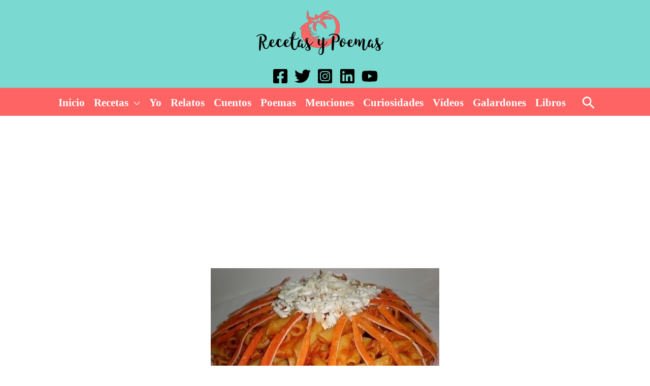

--- FILE ---
content_type: text/html; charset=UTF-8
request_url: https://recetasypoemas.com/pasta/volcan-de-pasta/
body_size: 29397
content:
<!DOCTYPE html><html lang="es" prefix="og: https://ogp.me/ns#"><head><meta charset="UTF-8"><meta name="viewport" content="width=device-width, initial-scale=1"><link rel="profile" href="https://gmpg.org/xfn/11"><link rel='dns-prefetch' href='//www.google-analytics.com'><link rel='dns-prefetch' href='//stats.g.doubleclick.net'><link rel='dns-prefetch' href='//www.google.com'><link rel='dns-prefetch' href='//www.google.co.uk'><link rel='dns-prefetch' href='//www.google-analytics.com'><link rel='dns-prefetch' href='//stats.g.doubleclick.net'><link rel='dns-prefetch' href='//www.google.com'><link rel='dns-prefetch' href='//www.google.co.uk'><link rel='dns-prefetch' href='//cdnjs.cloudflare.com'><link rel='dns-prefetch' href='//c0.wp.com'><link rel='dns-prefetch' href='//gstatic.com'><link rel='dns-prefetch' href='//ssl.google-analytics.com'><link rel='dns-prefetch' href='//google-analytics.com'><link rel='dns-prefetch' href='//mailchimp.com'><link rel='dns-prefetch' href='//schema.org'><title>▷ Volcán de pasta 👩‍🍳 | Recetas y Poemas</title><link rel="preload" href="https://recetasypoemas.com/wp-content/uploads/2020/05/logo-movil-1712382.png.webp" as="image"><link rel="preload" href="https://recetasypoemas.com/wp-content/uploads/2020/05/logo-movil-1712382.png" as="image"><link rel="preload" href="https://recetasypoemas.com/wp-includes/js/jquery/jquery.min.js?ver=3.5.1" as="script"><meta name="description" content="Receta de 👩‍🍳 Volcán de pasta. Hoy vamos a elaborar una suculenta receta de macarrones cortaplumas con tomate frito sin azúcar, palitos de cangrejo y queso de cabra rallado."/><meta name="robots" content="follow, index, max-snippet:-1, max-video-preview:-1, max-image-preview:large"/><link rel="canonical" href="https://recetasypoemas.com/pasta/volcan-de-pasta/" /><meta property="og:locale" content="es_ES" /><meta property="og:type" content="article" /><meta property="og:title" content="▷ Volcán de pasta 👩‍🍳 | Recetas y Poemas" /><meta property="og:description" content="Receta de 👩‍🍳 Volcán de pasta. Hoy vamos a elaborar una suculenta receta de macarrones cortaplumas con tomate frito sin azúcar, palitos de cangrejo y queso de cabra rallado." /><meta property="og:url" content="https://recetasypoemas.com/pasta/volcan-de-pasta/" /><meta property="og:site_name" content="Recetas y Poemas" /><meta property="article:publisher" content="https://www.facebook.com/recetasypoemas" /><meta property="article:tag" content="aceite" /><meta property="article:tag" content="aceite de girasol" /><meta property="article:tag" content="agua" /><meta property="article:tag" content="apagamos" /><meta property="article:tag" content="apagamos el fuego" /><meta property="article:tag" content="atún" /><meta property="article:tag" content="atún en aceite" /><meta property="article:tag" content="atún en aceite de girasol" /><meta property="article:tag" content="azúcar" /><meta property="article:tag" content="bandeja" /><meta property="article:tag" content="barritas" /><meta property="article:tag" content="buen provecho" /><meta property="article:tag" content="cabra" /><meta property="article:tag" content="cangrejo" /><meta property="article:tag" content="cantidad" /><meta property="article:tag" content="cazuela" /><meta property="article:tag" content="comensales" /><meta property="article:tag" content="comerla" /><meta property="article:tag" content="Cortaplumas" /><meta property="article:tag" content="decoración" /><meta property="article:tag" content="dente" /><meta property="article:tag" content="elegimos" /><meta property="article:tag" content="escurridor" /><meta property="article:tag" content="exceso de aceite" /><meta property="article:tag" content="frito" /><meta property="article:tag" content="fuego" /><meta property="article:tag" content="guisar" /><meta property="article:tag" content="guisar la pasta" /><meta property="article:tag" content="hervir" /><meta property="article:tag" content="hervir agua" /><meta property="article:tag" content="hoja" /><meta property="article:tag" content="hoja de laurel" /><meta property="article:tag" content="ingredientes" /><meta property="article:tag" content="laurel" /><meta property="article:tag" content="macarrones" /><meta property="article:tag" content="macarrones cortaplumas" /><meta property="article:tag" content="madera" /><meta property="article:tag" content="mesa" /><meta property="article:tag" content="mezclamos" /><meta property="article:tag" content="montaña" /><meta property="article:tag" content="olla" /><meta property="article:tag" content="paleta" /><meta property="article:tag" content="paleta de madera" /><meta property="article:tag" content="palitos" /><meta property="article:tag" content="palitos de cangrejo" /><meta property="article:tag" content="partimos" /><meta property="article:tag" content="partimos en tiras" /><meta property="article:tag" content="pasta" /><meta property="article:tag" content="queso" /><meta property="article:tag" content="queso de cabra" /><meta property="article:tag" content="queso de cabra tierno" /><meta property="article:tag" content="queso de cabra tierno rallado" /><meta property="article:tag" content="rallado" /><meta property="article:tag" content="rallamos" /><meta property="article:tag" content="recipiente" /><meta property="article:tag" content="recomienda" /><meta property="article:tag" content="remover" /><meta property="article:tag" content="removiendo" /><meta property="article:tag" content="reservamos" /><meta property="article:tag" content="retiramos" /><meta property="article:tag" content="retiramos del fuego" /><meta property="article:tag" content="sal" /><meta property="article:tag" content="sal gorda" /><meta property="article:tag" content="sal gorda marina" /><meta property="article:tag" content="salsa" /><meta property="article:tag" content="servirán" /><meta property="article:tag" content="sirva" /><meta property="article:tag" content="temperatura" /><meta property="article:tag" content="temperatura baja" /><meta property="article:tag" content="tierno" /><meta property="article:tag" content="Tiras" /><meta property="article:tag" content="tomate" /><meta property="article:tag" content="tomate frito" /><meta property="article:tag" content="tomate frito sin azúcar" /><meta property="article:tag" content="volcán" /><meta property="article:tag" content="Volcán de pasta" /><meta property="article:section" content="Pasta" /><meta property="og:updated_time" content="2021-06-16T20:05:17+00:00" /><meta property="og:image" content="https://recetasypoemas.com/wp-content/uploads/2014/02/fe77b047cf65bbf66915926fa3c00c93.jpg" /><meta property="og:image:secure_url" content="https://recetasypoemas.com/wp-content/uploads/2014/02/fe77b047cf65bbf66915926fa3c00c93.jpg" /><meta property="og:image:width" content="450" /><meta property="og:image:height" content="338" /><meta property="og:image:alt" content="Volcán de pasta" /><meta property="og:image:type" content="image/jpeg" /><meta property="article:published_time" content="2014-02-14T18:00:00+00:00" /><meta property="article:modified_time" content="2021-06-16T20:05:17+00:00" /><meta name="twitter:card" content="summary_large_image" /><meta name="twitter:title" content="▷ Volcán de pasta 👩‍🍳 | Recetas y Poemas" /><meta name="twitter:description" content="Receta de 👩‍🍳 Volcán de pasta. Hoy vamos a elaborar una suculenta receta de macarrones cortaplumas con tomate frito sin azúcar, palitos de cangrejo y queso de cabra rallado." /><meta name="twitter:site" content="@recetasypoemas" /><meta name="twitter:creator" content="@recetasypoemas" /><meta name="twitter:image" content="https://recetasypoemas.com/wp-content/uploads/2014/02/fe77b047cf65bbf66915926fa3c00c93.jpg" /><meta name="twitter:label1" content="Escrito por" /><meta name="twitter:data1" content="Mila Reyes" /><meta name="twitter:label2" content="Tiempo de lectura" /><meta name="twitter:data2" content="1 minuto" /> <script type="application/ld+json" class="rank-math-schema-pro">{"@context":"https://schema.org","@graph":[{"@type":["Person","Organization"],"@id":"https://recetasypoemas.com/#person","name":"admin","sameAs":["https://www.facebook.com/recetasypoemas","https://twitter.com/recetasypoemas"]},{"@type":"WebSite","@id":"https://recetasypoemas.com/#website","url":"https://recetasypoemas.com","name":"admin","publisher":{"@id":"https://recetasypoemas.com/#person"},"inLanguage":"es"},{"@type":"ImageObject","@id":"https://recetasypoemas.com/wp-content/uploads/2014/02/fe77b047cf65bbf66915926fa3c00c93.jpg","url":"https://recetasypoemas.com/wp-content/uploads/2014/02/fe77b047cf65bbf66915926fa3c00c93.jpg","width":"450","height":"338","inLanguage":"es"},{"@type":"BreadcrumbList","@id":"https://recetasypoemas.com/pasta/volcan-de-pasta/#breadcrumb","itemListElement":[{"@type":"ListItem","position":"1","item":{"@id":"https://recetasypoemas.com","name":"Portada"}},{"@type":"ListItem","position":"2","item":{"@id":"https://recetasypoemas.com/pasta/volcan-de-pasta/","name":"\u25b7 Volc\u00e1n de pasta \ud83d\udc69\u200d\ud83c\udf73"}}]},{"@type":"WebPage","@id":"https://recetasypoemas.com/pasta/volcan-de-pasta/#webpage","url":"https://recetasypoemas.com/pasta/volcan-de-pasta/","name":"\u25b7 Volc\u00e1n de pasta \ud83d\udc69\u200d\ud83c\udf73 | Recetas y Poemas","datePublished":"2014-02-14T18:00:00+00:00","dateModified":"2021-06-16T20:05:17+00:00","isPartOf":{"@id":"https://recetasypoemas.com/#website"},"primaryImageOfPage":{"@id":"https://recetasypoemas.com/wp-content/uploads/2014/02/fe77b047cf65bbf66915926fa3c00c93.jpg"},"inLanguage":"es","breadcrumb":{"@id":"https://recetasypoemas.com/pasta/volcan-de-pasta/#breadcrumb"}},{"@type":"Person","@id":"https://recetasypoemas.com/pasta/volcan-de-pasta/#author","name":"Mila Reyes","image":{"@type":"ImageObject","@id":"https://recetasypoemas.com/wp-content/litespeed/avatar/68dbce1e766cd0ed3ed63097f8ef0e5c.jpg?ver=1768418814","url":"https://recetasypoemas.com/wp-content/litespeed/avatar/68dbce1e766cd0ed3ed63097f8ef0e5c.jpg?ver=1768418814","caption":"Mila Reyes","inLanguage":"es"}},{"@type":"BlogPosting","headline":"\u25b7 Volc\u00e1n de pasta \ud83d\udc69\u200d\ud83c\udf73 | Recetas y Poemas","keywords":"Volc\u00e1n de pasta","datePublished":"2014-02-14T18:00:00+00:00","dateModified":"2021-06-16T20:05:17+00:00","author":{"@id":"https://recetasypoemas.com/pasta/volcan-de-pasta/#author","name":"Mila Reyes"},"publisher":{"@id":"https://recetasypoemas.com/#person"},"description":"Receta de \ud83d\udc69\u200d\ud83c\udf73\u00a0Volc\u00e1n de pasta. Hoy vamos a elaborar una suculenta receta de macarrones cortaplumas con tomate frito sin az\u00facar, palitos de cangrejo y queso de cabra rallado.","name":"\u25b7 Volc\u00e1n de pasta \ud83d\udc69\u200d\ud83c\udf73 | Recetas y Poemas","@id":"https://recetasypoemas.com/pasta/volcan-de-pasta/#richSnippet","isPartOf":{"@id":"https://recetasypoemas.com/pasta/volcan-de-pasta/#webpage"},"image":{"@id":"https://recetasypoemas.com/wp-content/uploads/2014/02/fe77b047cf65bbf66915926fa3c00c93.jpg"},"inLanguage":"es","mainEntityOfPage":{"@id":"https://recetasypoemas.com/pasta/volcan-de-pasta/#webpage"}}]}</script> <link rel='dns-prefetch' href='//www.googletagmanager.com' /><link rel='dns-prefetch' href='//pagead2.googlesyndication.com' /><link rel="alternate" type="application/rss+xml" title="Recetas y Poemas &raquo; Feed" href="https://recetasypoemas.com/feed/" /><link rel="alternate" type="application/rss+xml" title="Recetas y Poemas &raquo; Feed de los comentarios" href="https://recetasypoemas.com/comments/feed/" /><link rel="alternate" type="application/rss+xml" title="Recetas y Poemas &raquo; Comentario ▷ Volcán de pasta 👩‍🍳 del feed" href="https://recetasypoemas.com/pasta/volcan-de-pasta/feed/" /><link data-optimized="2" rel="stylesheet" href="https://recetasypoemas.com/wp-content/litespeed/css/f6018ac41444e27bf49ccfddee912cce.css?ver=f4070" /> <script id="astra-flexibility-js-after" type="litespeed/javascript">flexibility(document.documentElement)</script> <script src="https://recetasypoemas.com/wp-includes/js/jquery/jquery.min.js" id="jquery-core-js"></script> <link rel="https://api.w.org/" href="https://recetasypoemas.com/wp-json/" /><link rel="alternate" title="JSON" type="application/json" href="https://recetasypoemas.com/wp-json/wp/v2/posts/1285" /><meta name="generator" content="Site Kit by Google 1.168.0" /><script type="litespeed/javascript">window.pmGAID="G-98V6HLTR43"</script> <meta name="google-adsense-platform-account" content="ca-host-pub-2644536267352236"><meta name="google-adsense-platform-domain" content="sitekit.withgoogle.com"> <script async src="https://pagead2.googlesyndication.com/pagead/js/adsbygoogle.js?client=ca-pub-4693571225422933&amp;host=ca-host-pub-2644536267352236" crossorigin="anonymous"></script> </head><body itemtype='https://schema.org/Blog' itemscope='itemscope' class="wp-singular post-template-default single single-post postid-1285 single-format-standard wp-custom-logo wp-embed-responsive wp-theme-astra ast-desktop ast-plain-container ast-no-sidebar astra-4.11.18 group-blog ast-blog-single-style-1 ast-single-post ast-mobile-inherit-site-logo ast-inherit-site-logo-transparent ast-hfb-header ast-full-width-layout ast-normal-title-enabled astra-addon-4.11.13"><a
class="skip-link screen-reader-text"
href="#content">
Ir al contenido</a><div
class="hfeed site" id="page"><header
class="site-header header-main-layout-2 ast-primary-menu-enabled ast-logo-title-inline ast-builder-menu-toggle-icon ast-mobile-header-stack" id="masthead" itemtype="https://schema.org/WPHeader" itemscope="itemscope" itemid="#masthead"		><div id="ast-desktop-header" data-toggle-type="off-canvas"><div class="ast-above-header-wrap  "><div class="ast-above-header-bar ast-above-header  site-header-focus-item" data-section="section-above-header-builder"><div class="site-above-header-wrap ast-builder-grid-row-container site-header-focus-item ast-container" data-section="section-above-header-builder"><div class="ast-builder-grid-row ast-grid-center-col-layout-only ast-flex ast-grid-center-col-layout"><div class="site-header-above-section-center site-header-section ast-flex ast-grid-section-center"><div class="ast-builder-layout-element ast-flex site-header-focus-item" data-section="title_tagline"><div
class="site-branding ast-site-identity" itemtype="https://schema.org/Organization" itemscope="itemscope"				>
<span class="site-logo-img"><a href="https://recetasypoemas.com/" class="custom-logo-link" rel="home"><img data-lazyloaded="1" data-placeholder-resp="250x87" src="data:image/svg+xml,%3Csvg%20xmlns%3D%22http%3A%2F%2Fwww.w3.org%2F2000%2Fsvg%22%20width%3D%22250%22%20height%3D%2287%22%20viewBox%3D%220%200%20250%2087%22%3E%3Cfilter%20id%3D%22b%22%3E%3CfeGaussianBlur%20stdDeviation%3D%2212%22%20%2F%3E%3C%2Ffilter%3E%3Cpath%20fill%3D%22%23341318%22%20d%3D%22M0%200h250v87H0z%22%2F%3E%3Cg%20filter%3D%22url(%23b)%22%20transform%3D%22translate(.5%20.5)%22%20fill-opacity%3D%22.5%22%3E%3Cellipse%20fill%3D%22%23d74f59%22%20rx%3D%221%22%20ry%3D%221%22%20transform%3D%22matrix(-35.61955%2048.31319%20-38.21303%20-28.17307%20124.5%2016.3)%22%2F%3E%3Cellipse%20rx%3D%221%22%20ry%3D%221%22%20transform%3D%22matrix(-45.1275%20179.66014%20-39.28392%20-9.86744%20217.2%2049)%22%2F%3E%3Cellipse%20cx%3D%2222%22%20cy%3D%2247%22%20rx%3D%2242%22%20ry%3D%22229%22%2F%3E%3Cellipse%20fill%3D%22%23e74c19%22%20rx%3D%221%22%20ry%3D%221%22%20transform%3D%22rotate(125.1%2060.9%2031.6)%20scale(38.96172%2030.50943)%22%2F%3E%3C%2Fg%3E%3C%2Fsvg%3E" width="250" height="87" data-src="https://recetasypoemas.com/wp-content/uploads/2020/05/logo-movil-1712382.png.webp" class="custom-logo" alt="logo-movil" decoding="async" /></a></span></div></div></div></div></div></div></div><div class="ast-main-header-wrap main-header-bar-wrap "><div class="ast-primary-header-bar ast-primary-header main-header-bar site-header-focus-item" data-section="section-primary-header-builder"><div class="site-primary-header-wrap ast-builder-grid-row-container site-header-focus-item ast-container" data-section="section-primary-header-builder"><div class="ast-builder-grid-row ast-grid-center-col-layout-only ast-flex ast-grid-center-col-layout"><div class="site-header-primary-section-center site-header-section ast-flex ast-grid-section-center"><div class="ast-builder-layout-element ast-flex site-header-focus-item" data-section="section-hb-social-icons-1"><div class="ast-header-social-1-wrap ast-header-social-wrap"><div class="header-social-inner-wrap element-social-inner-wrap social-show-label-false ast-social-color-type-custom ast-social-stack-none ast-social-element-style-filled"><a href="https://www.facebook.com/recetasypoemas/" aria-label="Facebook" target="_blank" rel="noopener noreferrer" style="--color: #557dbc; --background-color: transparent;" class="ast-builder-social-element ast-inline-flex ast-facebook header-social-item"><span aria-hidden="true" class="ahfb-svg-iconset ast-inline-flex svg-baseline"><svg xmlns='http://www.w3.org/2000/svg' viewBox='0 0 448 512'><path d='M400 32H48A48 48 0 0 0 0 80v352a48 48 0 0 0 48 48h137.25V327.69h-63V256h63v-54.64c0-62.15 37-96.48 93.67-96.48 27.14 0 55.52 4.84 55.52 4.84v61h-31.27c-30.81 0-40.42 19.12-40.42 38.73V256h68.78l-11 71.69h-57.78V480H400a48 48 0 0 0 48-48V80a48 48 0 0 0-48-48z'></path></svg></span></a><a href="https://twitter.com/recetasypoemas" aria-label="Twitter" target="_blank" rel="noopener noreferrer" style="--color: #7acdee; --background-color: transparent;" class="ast-builder-social-element ast-inline-flex ast-twitter header-social-item"><span aria-hidden="true" class="ahfb-svg-iconset ast-inline-flex svg-baseline"><svg xmlns='http://www.w3.org/2000/svg' viewBox='0 0 512 512'><path d='M459.37 151.716c.325 4.548.325 9.097.325 13.645 0 138.72-105.583 298.558-298.558 298.558-59.452 0-114.68-17.219-161.137-47.106 8.447.974 16.568 1.299 25.34 1.299 49.055 0 94.213-16.568 130.274-44.832-46.132-.975-84.792-31.188-98.112-72.772 6.498.974 12.995 1.624 19.818 1.624 9.421 0 18.843-1.3 27.614-3.573-48.081-9.747-84.143-51.98-84.143-102.985v-1.299c13.969 7.797 30.214 12.67 47.431 13.319-28.264-18.843-46.781-51.005-46.781-87.391 0-19.492 5.197-37.36 14.294-52.954 51.655 63.675 129.3 105.258 216.365 109.807-1.624-7.797-2.599-15.918-2.599-24.04 0-57.828 46.782-104.934 104.934-104.934 30.213 0 57.502 12.67 76.67 33.137 23.715-4.548 46.456-13.32 66.599-25.34-7.798 24.366-24.366 44.833-46.132 57.827 21.117-2.273 41.584-8.122 60.426-16.243-14.292 20.791-32.161 39.308-52.628 54.253z'></path></svg></span></a><a href="https://www.instagram.com/milareyesmarrero/" aria-label="Instagram" target="_blank" rel="noopener noreferrer" style="--color: #8a3ab9; --background-color: transparent;" class="ast-builder-social-element ast-inline-flex ast-instagram header-social-item"><span aria-hidden="true" class="ahfb-svg-iconset ast-inline-flex svg-baseline"><svg xmlns='http://www.w3.org/2000/svg' viewBox='0 0 448 512'><path d='M224,202.66A53.34,53.34,0,1,0,277.36,256,53.38,53.38,0,0,0,224,202.66Zm124.71-41a54,54,0,0,0-30.41-30.41c-21-8.29-71-6.43-94.3-6.43s-73.25-1.93-94.31,6.43a54,54,0,0,0-30.41,30.41c-8.28,21-6.43,71.05-6.43,94.33S91,329.26,99.32,350.33a54,54,0,0,0,30.41,30.41c21,8.29,71,6.43,94.31,6.43s73.24,1.93,94.3-6.43a54,54,0,0,0,30.41-30.41c8.35-21,6.43-71.05,6.43-94.33S357.1,182.74,348.75,161.67ZM224,338a82,82,0,1,1,82-82A81.9,81.9,0,0,1,224,338Zm85.38-148.3a19.14,19.14,0,1,1,19.13-19.14A19.1,19.1,0,0,1,309.42,189.74ZM400,32H48A48,48,0,0,0,0,80V432a48,48,0,0,0,48,48H400a48,48,0,0,0,48-48V80A48,48,0,0,0,400,32ZM382.88,322c-1.29,25.63-7.14,48.34-25.85,67s-41.4,24.63-67,25.85c-26.41,1.49-105.59,1.49-132,0-25.63-1.29-48.26-7.15-67-25.85s-24.63-41.42-25.85-67c-1.49-26.42-1.49-105.61,0-132,1.29-25.63,7.07-48.34,25.85-67s41.47-24.56,67-25.78c26.41-1.49,105.59-1.49,132,0,25.63,1.29,48.33,7.15,67,25.85s24.63,41.42,25.85,67.05C384.37,216.44,384.37,295.56,382.88,322Z'></path></svg></span></a><a href="https://es.linkedin.com/in/mila-reyes" aria-label="Linkedin" target="_blank" rel="noopener noreferrer" style="--color: #1c86c6; --background-color: transparent;" class="ast-builder-social-element ast-inline-flex ast-linkedin header-social-item"><span aria-hidden="true" class="ahfb-svg-iconset ast-inline-flex svg-baseline"><svg xmlns='http://www.w3.org/2000/svg' viewBox='0 0 448 512'><path d='M416 32H31.9C14.3 32 0 46.5 0 64.3v383.4C0 465.5 14.3 480 31.9 480H416c17.6 0 32-14.5 32-32.3V64.3c0-17.8-14.4-32.3-32-32.3zM135.4 416H69V202.2h66.5V416zm-33.2-243c-21.3 0-38.5-17.3-38.5-38.5S80.9 96 102.2 96c21.2 0 38.5 17.3 38.5 38.5 0 21.3-17.2 38.5-38.5 38.5zm282.1 243h-66.4V312c0-24.8-.5-56.7-34.5-56.7-34.6 0-39.9 27-39.9 54.9V416h-66.4V202.2h63.7v29.2h.9c8.9-16.8 30.6-34.5 62.9-34.5 67.2 0 79.7 44.3 79.7 101.9V416z'></path></svg></span></a><a href="https://www.youtube.com/user/RecetasMila" aria-label="YouTube" target="_blank" rel="noopener noreferrer" style="--color: #e96651; --background-color: transparent;" class="ast-builder-social-element ast-inline-flex ast-youtube header-social-item"><span aria-hidden="true" class="ahfb-svg-iconset ast-inline-flex svg-baseline"><svg xmlns='http://www.w3.org/2000/svg' viewBox='0 0 576 512'><path d='M549.655 124.083c-6.281-23.65-24.787-42.276-48.284-48.597C458.781 64 288 64 288 64S117.22 64 74.629 75.486c-23.497 6.322-42.003 24.947-48.284 48.597-11.412 42.867-11.412 132.305-11.412 132.305s0 89.438 11.412 132.305c6.281 23.65 24.787 41.5 48.284 47.821C117.22 448 288 448 288 448s170.78 0 213.371-11.486c23.497-6.321 42.003-24.171 48.284-47.821 11.412-42.867 11.412-132.305 11.412-132.305s0-89.438-11.412-132.305zm-317.51 213.508V175.185l142.739 81.205-142.739 81.201z'></path></svg></span></a></div></div></div></div></div></div></div></div><div class="ast-below-header-wrap  "><div class="ast-below-header-bar ast-below-header  site-header-focus-item" data-section="section-below-header-builder"><div class="site-below-header-wrap ast-builder-grid-row-container site-header-focus-item ast-container" data-section="section-below-header-builder"><div class="ast-builder-grid-row ast-grid-center-col-layout-only ast-flex ast-grid-center-col-layout"><div class="site-header-below-section-center site-header-section ast-flex ast-grid-section-center"><div class="ast-builder-menu-1 ast-builder-menu ast-flex ast-builder-menu-1-focus-item ast-builder-layout-element site-header-focus-item" data-section="section-hb-menu-1"><div class="ast-main-header-bar-alignment"><div class="main-header-bar-navigation"><nav class="site-navigation ast-flex-grow-1 navigation-accessibility site-header-focus-item" id="primary-site-navigation-desktop" aria-label="Navegación del sitio principal" itemtype="https://schema.org/SiteNavigationElement" itemscope="itemscope"><div class="main-navigation ast-inline-flex"><ul id="ast-hf-menu-1" class="main-header-menu ast-menu-shadow ast-nav-menu ast-flex  submenu-with-border stack-on-mobile ast-mega-menu-enabled"><li id="menu-item-12853" class="menu-item menu-item-type-custom menu-item-object-custom menu-item-home menu-item-12853"><a href="https://recetasypoemas.com/" class="menu-link"><span class="ast-icon icon-arrow"></span><span class="menu-text">Inicio</span></a></li><li id="menu-item-48469" class="menu-item menu-item-type-post_type menu-item-object-page menu-item-has-children menu-item-48469"><a aria-expanded="false" href="https://recetasypoemas.com/recetas/" class="menu-link"><span class="ast-icon icon-arrow"></span><span class="menu-text">Recetas</span><span role="application" class="dropdown-menu-toggle ast-header-navigation-arrow" tabindex="0" aria-expanded="false" aria-label="Conmutador del menú"  ><span class="ast-icon icon-arrow"></span></span></a><button class="ast-menu-toggle" aria-expanded="false" aria-label="Alternar menú"><span class="ast-icon icon-arrow"></span></button><ul class="sub-menu"><li id="menu-item-12525" class="menu-item menu-item-type-taxonomy menu-item-object-category menu-item-12525"><a href="https://recetasypoemas.com/arroz/" class="menu-link"><span class="ast-icon icon-arrow"></span><span class="menu-text">Arroz</span></a></li><li id="menu-item-12526" class="menu-item menu-item-type-taxonomy menu-item-object-category menu-item-12526"><a href="https://recetasypoemas.com/aves/" class="menu-link"><span class="ast-icon icon-arrow"></span><span class="menu-text">Aves</span></a></li><li id="menu-item-12527" class="menu-item menu-item-type-taxonomy menu-item-object-category menu-item-12527"><a href="https://recetasypoemas.com/batidos/" class="menu-link"><span class="ast-icon icon-arrow"></span><span class="menu-text">Batidos</span></a></li><li id="menu-item-12528" class="menu-item menu-item-type-taxonomy menu-item-object-category menu-item-12528"><a href="https://recetasypoemas.com/carnes/" class="menu-link"><span class="ast-icon icon-arrow"></span><span class="menu-text">Carnes</span></a></li><li id="menu-item-12529" class="menu-item menu-item-type-taxonomy menu-item-object-category menu-item-12529"><a href="https://recetasypoemas.com/ensaladas/" class="menu-link"><span class="ast-icon icon-arrow"></span><span class="menu-text">Ensaladas</span></a></li><li id="menu-item-12530" class="menu-item menu-item-type-taxonomy menu-item-object-category menu-item-12530"><a href="https://recetasypoemas.com/huevos/" class="menu-link"><span class="ast-icon icon-arrow"></span><span class="menu-text">Huevos</span></a></li><li id="menu-item-12531" class="menu-item menu-item-type-taxonomy menu-item-object-category menu-item-12531"><a href="https://recetasypoemas.com/legumbres/" class="menu-link"><span class="ast-icon icon-arrow"></span><span class="menu-text">Legumbres</span></a></li><li id="menu-item-12532" class="menu-item menu-item-type-taxonomy menu-item-object-category menu-item-12532"><a href="https://recetasypoemas.com/mariscos/" class="menu-link"><span class="ast-icon icon-arrow"></span><span class="menu-text">Mariscos</span></a></li><li id="menu-item-12533" class="menu-item menu-item-type-taxonomy menu-item-object-category menu-item-12533"><a href="https://recetasypoemas.com/pan/" class="menu-link"><span class="ast-icon icon-arrow"></span><span class="menu-text">Pan</span></a></li><li id="menu-item-12534" class="menu-item menu-item-type-taxonomy menu-item-object-category current-post-ancestor current-menu-parent current-post-parent menu-item-12534"><a href="https://recetasypoemas.com/pasta/" class="menu-link"><span class="ast-icon icon-arrow"></span><span class="menu-text">Pasta</span></a></li><li id="menu-item-12535" class="menu-item menu-item-type-taxonomy menu-item-object-category menu-item-12535"><a href="https://recetasypoemas.com/pescados/" class="menu-link"><span class="ast-icon icon-arrow"></span><span class="menu-text">Pescados</span></a></li><li id="menu-item-12536" class="menu-item menu-item-type-taxonomy menu-item-object-category menu-item-12536"><a href="https://recetasypoemas.com/pizzas/" class="menu-link"><span class="ast-icon icon-arrow"></span><span class="menu-text">Pizzas</span></a></li><li id="menu-item-12537" class="menu-item menu-item-type-taxonomy menu-item-object-category menu-item-12537"><a href="https://recetasypoemas.com/postres/" class="menu-link"><span class="ast-icon icon-arrow"></span><span class="menu-text">Postres</span></a></li><li id="menu-item-12539" class="menu-item menu-item-type-taxonomy menu-item-object-category menu-item-12539"><a href="https://recetasypoemas.com/salsas/" class="menu-link"><span class="ast-icon icon-arrow"></span><span class="menu-text">Salsas</span></a></li><li id="menu-item-12540" class="menu-item menu-item-type-taxonomy menu-item-object-category menu-item-12540"><a href="https://recetasypoemas.com/sopas-y-cremas/" class="menu-link"><span class="ast-icon icon-arrow"></span><span class="menu-text">Sopas y Cremas</span></a></li><li id="menu-item-12541" class="menu-item menu-item-type-taxonomy menu-item-object-category menu-item-12541"><a href="https://recetasypoemas.com/verduras/" class="menu-link"><span class="ast-icon icon-arrow"></span><span class="menu-text">Verduras</span></a></li></ul></li><li id="menu-item-39654" class="menu-item menu-item-type-post_type menu-item-object-page menu-item-39654"><a href="https://recetasypoemas.com/mila-reyes/" class="menu-link"><span class="ast-icon icon-arrow"></span><span class="menu-text">Yo</span></a></li><li id="menu-item-12543" class="menu-item menu-item-type-taxonomy menu-item-object-category menu-item-12543"><a href="https://recetasypoemas.com/relatos/" class="menu-link"><span class="ast-icon icon-arrow"></span><span class="menu-text">Relatos</span></a></li><li id="menu-item-12544" class="menu-item menu-item-type-taxonomy menu-item-object-category menu-item-12544"><a href="https://recetasypoemas.com/cuentos/" class="menu-link"><span class="ast-icon icon-arrow"></span><span class="menu-text">Cuentos</span></a></li><li id="menu-item-12545" class="menu-item menu-item-type-taxonomy menu-item-object-category menu-item-12545"><a href="https://recetasypoemas.com/menciones/poemas/" class="menu-link"><span class="ast-icon icon-arrow"></span><span class="menu-text">Poemas</span></a></li><li id="menu-item-12546" class="menu-item menu-item-type-taxonomy menu-item-object-category menu-item-12546"><a href="https://recetasypoemas.com/menciones/" class="menu-link"><span class="ast-icon icon-arrow"></span><span class="menu-text">Menciones</span></a></li><li id="menu-item-12549" class="menu-item menu-item-type-taxonomy menu-item-object-category menu-item-12549"><a href="https://recetasypoemas.com/curiosidades/" class="menu-link"><span class="ast-icon icon-arrow"></span><span class="menu-text">Curiosidades</span></a></li><li id="menu-item-12550" class="menu-item menu-item-type-taxonomy menu-item-object-category menu-item-12550"><a href="https://recetasypoemas.com/videos/" class="menu-link"><span class="ast-icon icon-arrow"></span><span class="menu-text">Vídeos</span></a></li><li id="menu-item-12551" class="menu-item menu-item-type-taxonomy menu-item-object-category menu-item-12551"><a href="https://recetasypoemas.com/galardones/" class="menu-link"><span class="ast-icon icon-arrow"></span><span class="menu-text">Galardones</span></a></li><li id="menu-item-15212" class="menu-item menu-item-type-taxonomy menu-item-object-category menu-item-15212"><a href="https://recetasypoemas.com/libros/" class="menu-link"><span class="ast-icon icon-arrow"></span><span class="menu-text">Libros</span></a></li></ul></div></nav></div></div></div><div class="ast-builder-layout-element ast-flex site-header-focus-item ast-header-search" data-section="section-header-search"><div class="ast-search-menu-icon slide-search" ><form role="search" method="get" class="search-form" action="https://recetasypoemas.com/">
<label for="search-field">
<span class="screen-reader-text">Buscar por:</span>
<input type="search" id="search-field" class="search-field"   placeholder="Buscar &hellip;" value="" name="s" tabindex="-1">
</label></form><div class="ast-search-icon">
<a class="slide-search astra-search-icon" role="button" tabindex="0" aria-label="Botón de búsqueda" href="#">
<span class="screen-reader-text">Buscar</span>
<span class="ast-icon icon-search"></span>				</a></div></div></div></div></div></div></div></div></div><div id="ast-mobile-header" class="ast-mobile-header-wrap " data-type="off-canvas"><div class="ast-above-header-wrap " ><div class="ast-above-header-bar ast-above-header site-above-header-wrap site-header-focus-item ast-builder-grid-row-layout-default ast-builder-grid-row-tablet-layout-default ast-builder-grid-row-mobile-layout-default" data-section="section-above-header-builder"><div class="ast-builder-grid-row ast-grid-center-col-layout-only ast-flex ast-grid-center-col-layout"><div class="site-header-above-section-center site-header-section ast-flex ast-grid-section-center"><div class="ast-builder-layout-element ast-flex site-header-focus-item" data-section="title_tagline"><div
class="site-branding ast-site-identity" itemtype="https://schema.org/Organization" itemscope="itemscope"				>
<span class="site-logo-img"><a href="https://recetasypoemas.com/" class="custom-logo-link" rel="home"><img data-lazyloaded="1" data-placeholder-resp="250x87" src="data:image/svg+xml,%3Csvg%20xmlns%3D%22http%3A%2F%2Fwww.w3.org%2F2000%2Fsvg%22%20width%3D%22250%22%20height%3D%2287%22%20viewBox%3D%220%200%20250%2087%22%3E%3Cfilter%20id%3D%22b%22%3E%3CfeGaussianBlur%20stdDeviation%3D%2212%22%20%2F%3E%3C%2Ffilter%3E%3Cpath%20fill%3D%22%23341318%22%20d%3D%22M0%200h250v87H0z%22%2F%3E%3Cg%20filter%3D%22url(%23b)%22%20transform%3D%22translate(.5%20.5)%22%20fill-opacity%3D%22.5%22%3E%3Cellipse%20fill%3D%22%23d74f59%22%20rx%3D%221%22%20ry%3D%221%22%20transform%3D%22matrix(-35.61955%2048.31319%20-38.21303%20-28.17307%20124.5%2016.3)%22%2F%3E%3Cellipse%20rx%3D%221%22%20ry%3D%221%22%20transform%3D%22matrix(-45.1275%20179.66014%20-39.28392%20-9.86744%20217.2%2049)%22%2F%3E%3Cellipse%20cx%3D%2222%22%20cy%3D%2247%22%20rx%3D%2242%22%20ry%3D%22229%22%2F%3E%3Cellipse%20fill%3D%22%23e74c19%22%20rx%3D%221%22%20ry%3D%221%22%20transform%3D%22rotate(125.1%2060.9%2031.6)%20scale(38.96172%2030.50943)%22%2F%3E%3C%2Fg%3E%3C%2Fsvg%3E" width="250" height="87" data-src="https://recetasypoemas.com/wp-content/uploads/2020/05/logo-movil-1712382.png.webp" class="custom-logo" alt="logo-movil" decoding="async" /></a></span></div></div></div></div></div></div><div class="ast-main-header-wrap main-header-bar-wrap" ><div class="ast-primary-header-bar ast-primary-header main-header-bar site-primary-header-wrap site-header-focus-item ast-builder-grid-row-layout-default ast-builder-grid-row-tablet-layout-default ast-builder-grid-row-mobile-layout-default" data-section="section-primary-header-builder"><div class="ast-builder-grid-row ast-grid-center-col-layout-only ast-flex ast-grid-center-col-layout"><div class="site-header-primary-section-center site-header-section ast-flex ast-grid-section-center"><div class="ast-builder-layout-element ast-flex site-header-focus-item" data-section="section-header-mobile-trigger"><div class="ast-button-wrap">
<button type="button" class="menu-toggle main-header-menu-toggle ast-mobile-menu-trigger-fill"   aria-expanded="false" aria-label="Alternar menú principal">
<span class="mobile-menu-toggle-icon">
<span aria-hidden="true" class="ahfb-svg-iconset ast-inline-flex svg-baseline"><svg class='ast-mobile-svg ast-menu2-svg' fill='currentColor' version='1.1' xmlns='http://www.w3.org/2000/svg' width='24' height='28' viewBox='0 0 24 28'><path d='M24 21v2c0 0.547-0.453 1-1 1h-22c-0.547 0-1-0.453-1-1v-2c0-0.547 0.453-1 1-1h22c0.547 0 1 0.453 1 1zM24 13v2c0 0.547-0.453 1-1 1h-22c-0.547 0-1-0.453-1-1v-2c0-0.547 0.453-1 1-1h22c0.547 0 1 0.453 1 1zM24 5v2c0 0.547-0.453 1-1 1h-22c-0.547 0-1-0.453-1-1v-2c0-0.547 0.453-1 1-1h22c0.547 0 1 0.453 1 1z'></path></svg></span><span aria-hidden="true" class="ahfb-svg-iconset ast-inline-flex svg-baseline"><svg class='ast-mobile-svg ast-close-svg' fill='currentColor' version='1.1' xmlns='http://www.w3.org/2000/svg' width='24' height='24' viewBox='0 0 24 24'><path d='M5.293 6.707l5.293 5.293-5.293 5.293c-0.391 0.391-0.391 1.024 0 1.414s1.024 0.391 1.414 0l5.293-5.293 5.293 5.293c0.391 0.391 1.024 0.391 1.414 0s0.391-1.024 0-1.414l-5.293-5.293 5.293-5.293c0.391-0.391 0.391-1.024 0-1.414s-1.024-0.391-1.414 0l-5.293 5.293-5.293-5.293c-0.391-0.391-1.024-0.391-1.414 0s-0.391 1.024 0 1.414z'></path></svg></span>					</span>
<span class="mobile-menu-wrap">
<span class="mobile-menu">Menú</span>
</span>
</button></div></div></div></div></div></div><div class="ast-below-header-wrap " ><div class="ast-below-header-bar ast-below-header site-below-header-wrap site-header-focus-item ast-builder-grid-row-layout-default ast-builder-grid-row-tablet-layout-default ast-builder-grid-row-mobile-layout-default" data-section="section-below-header-builder"><div class="ast-builder-grid-row ast-grid-center-col-layout-only ast-flex ast-grid-center-col-layout"><div class="site-header-below-section-center site-header-section ast-flex ast-grid-section-center"><div class="ast-builder-layout-element ast-flex site-header-focus-item" data-section="section-hb-social-icons-1"><div class="ast-header-social-1-wrap ast-header-social-wrap"><div class="header-social-inner-wrap element-social-inner-wrap social-show-label-false ast-social-color-type-custom ast-social-stack-none ast-social-element-style-filled"><a href="https://www.facebook.com/recetasypoemas/" aria-label="Facebook" target="_blank" rel="noopener noreferrer" style="--color: #557dbc; --background-color: transparent;" class="ast-builder-social-element ast-inline-flex ast-facebook header-social-item"><span aria-hidden="true" class="ahfb-svg-iconset ast-inline-flex svg-baseline"><svg xmlns='http://www.w3.org/2000/svg' viewBox='0 0 448 512'><path d='M400 32H48A48 48 0 0 0 0 80v352a48 48 0 0 0 48 48h137.25V327.69h-63V256h63v-54.64c0-62.15 37-96.48 93.67-96.48 27.14 0 55.52 4.84 55.52 4.84v61h-31.27c-30.81 0-40.42 19.12-40.42 38.73V256h68.78l-11 71.69h-57.78V480H400a48 48 0 0 0 48-48V80a48 48 0 0 0-48-48z'></path></svg></span></a><a href="https://twitter.com/recetasypoemas" aria-label="Twitter" target="_blank" rel="noopener noreferrer" style="--color: #7acdee; --background-color: transparent;" class="ast-builder-social-element ast-inline-flex ast-twitter header-social-item"><span aria-hidden="true" class="ahfb-svg-iconset ast-inline-flex svg-baseline"><svg xmlns='http://www.w3.org/2000/svg' viewBox='0 0 512 512'><path d='M459.37 151.716c.325 4.548.325 9.097.325 13.645 0 138.72-105.583 298.558-298.558 298.558-59.452 0-114.68-17.219-161.137-47.106 8.447.974 16.568 1.299 25.34 1.299 49.055 0 94.213-16.568 130.274-44.832-46.132-.975-84.792-31.188-98.112-72.772 6.498.974 12.995 1.624 19.818 1.624 9.421 0 18.843-1.3 27.614-3.573-48.081-9.747-84.143-51.98-84.143-102.985v-1.299c13.969 7.797 30.214 12.67 47.431 13.319-28.264-18.843-46.781-51.005-46.781-87.391 0-19.492 5.197-37.36 14.294-52.954 51.655 63.675 129.3 105.258 216.365 109.807-1.624-7.797-2.599-15.918-2.599-24.04 0-57.828 46.782-104.934 104.934-104.934 30.213 0 57.502 12.67 76.67 33.137 23.715-4.548 46.456-13.32 66.599-25.34-7.798 24.366-24.366 44.833-46.132 57.827 21.117-2.273 41.584-8.122 60.426-16.243-14.292 20.791-32.161 39.308-52.628 54.253z'></path></svg></span></a><a href="https://www.instagram.com/milareyesmarrero/" aria-label="Instagram" target="_blank" rel="noopener noreferrer" style="--color: #8a3ab9; --background-color: transparent;" class="ast-builder-social-element ast-inline-flex ast-instagram header-social-item"><span aria-hidden="true" class="ahfb-svg-iconset ast-inline-flex svg-baseline"><svg xmlns='http://www.w3.org/2000/svg' viewBox='0 0 448 512'><path d='M224,202.66A53.34,53.34,0,1,0,277.36,256,53.38,53.38,0,0,0,224,202.66Zm124.71-41a54,54,0,0,0-30.41-30.41c-21-8.29-71-6.43-94.3-6.43s-73.25-1.93-94.31,6.43a54,54,0,0,0-30.41,30.41c-8.28,21-6.43,71.05-6.43,94.33S91,329.26,99.32,350.33a54,54,0,0,0,30.41,30.41c21,8.29,71,6.43,94.31,6.43s73.24,1.93,94.3-6.43a54,54,0,0,0,30.41-30.41c8.35-21,6.43-71.05,6.43-94.33S357.1,182.74,348.75,161.67ZM224,338a82,82,0,1,1,82-82A81.9,81.9,0,0,1,224,338Zm85.38-148.3a19.14,19.14,0,1,1,19.13-19.14A19.1,19.1,0,0,1,309.42,189.74ZM400,32H48A48,48,0,0,0,0,80V432a48,48,0,0,0,48,48H400a48,48,0,0,0,48-48V80A48,48,0,0,0,400,32ZM382.88,322c-1.29,25.63-7.14,48.34-25.85,67s-41.4,24.63-67,25.85c-26.41,1.49-105.59,1.49-132,0-25.63-1.29-48.26-7.15-67-25.85s-24.63-41.42-25.85-67c-1.49-26.42-1.49-105.61,0-132,1.29-25.63,7.07-48.34,25.85-67s41.47-24.56,67-25.78c26.41-1.49,105.59-1.49,132,0,25.63,1.29,48.33,7.15,67,25.85s24.63,41.42,25.85,67.05C384.37,216.44,384.37,295.56,382.88,322Z'></path></svg></span></a><a href="https://es.linkedin.com/in/mila-reyes" aria-label="Linkedin" target="_blank" rel="noopener noreferrer" style="--color: #1c86c6; --background-color: transparent;" class="ast-builder-social-element ast-inline-flex ast-linkedin header-social-item"><span aria-hidden="true" class="ahfb-svg-iconset ast-inline-flex svg-baseline"><svg xmlns='http://www.w3.org/2000/svg' viewBox='0 0 448 512'><path d='M416 32H31.9C14.3 32 0 46.5 0 64.3v383.4C0 465.5 14.3 480 31.9 480H416c17.6 0 32-14.5 32-32.3V64.3c0-17.8-14.4-32.3-32-32.3zM135.4 416H69V202.2h66.5V416zm-33.2-243c-21.3 0-38.5-17.3-38.5-38.5S80.9 96 102.2 96c21.2 0 38.5 17.3 38.5 38.5 0 21.3-17.2 38.5-38.5 38.5zm282.1 243h-66.4V312c0-24.8-.5-56.7-34.5-56.7-34.6 0-39.9 27-39.9 54.9V416h-66.4V202.2h63.7v29.2h.9c8.9-16.8 30.6-34.5 62.9-34.5 67.2 0 79.7 44.3 79.7 101.9V416z'></path></svg></span></a><a href="https://www.youtube.com/user/RecetasMila" aria-label="YouTube" target="_blank" rel="noopener noreferrer" style="--color: #e96651; --background-color: transparent;" class="ast-builder-social-element ast-inline-flex ast-youtube header-social-item"><span aria-hidden="true" class="ahfb-svg-iconset ast-inline-flex svg-baseline"><svg xmlns='http://www.w3.org/2000/svg' viewBox='0 0 576 512'><path d='M549.655 124.083c-6.281-23.65-24.787-42.276-48.284-48.597C458.781 64 288 64 288 64S117.22 64 74.629 75.486c-23.497 6.322-42.003 24.947-48.284 48.597-11.412 42.867-11.412 132.305-11.412 132.305s0 89.438 11.412 132.305c6.281 23.65 24.787 41.5 48.284 47.821C117.22 448 288 448 288 448s170.78 0 213.371-11.486c23.497-6.321 42.003-24.171 48.284-47.821 11.412-42.867 11.412-132.305 11.412-132.305s0-89.438-11.412-132.305zm-317.51 213.508V175.185l142.739 81.205-142.739 81.201z'></path></svg></span></a></div></div></div></div></div></div></div></div></header><div id="content" class="site-content"><div class="ast-container"><div id="primary" class="content-area primary"><main id="main" class="site-main"><article
class="post-1285 post type-post status-publish format-standard has-post-thumbnail hentry category-pasta tag-aceite tag-aceite-de-girasol tag-agua tag-apagamos tag-apagamos-el-fuego tag-atun tag-atun-en-aceite tag-atun-en-aceite-de-girasol tag-azucar tag-bandeja tag-barritas tag-buen-provecho tag-cabra tag-cangrejo tag-cantidad tag-cazuela tag-comensales tag-comerla tag-cortaplumas tag-decoracion tag-dente tag-elegimos tag-escurridor tag-exceso-de-aceite tag-frito tag-fuego tag-guisar tag-guisar-la-pasta tag-hervir tag-hervir-agua tag-hoja tag-hoja-de-laurel tag-ingredientes tag-laurel tag-macarrones tag-macarrones-cortaplumas tag-madera tag-mesa tag-mezclamos tag-montana tag-olla tag-paleta tag-paleta-de-madera tag-palitos tag-palitos-de-cangrejo tag-partimos tag-partimos-en-tiras tag-pasta tag-queso tag-queso-de-cabra tag-queso-de-cabra-tierno tag-queso-de-cabra-tierno-rallado tag-rallado tag-rallamos tag-recipiente tag-recomienda tag-remover tag-removiendo tag-reservamos tag-retiramos tag-retiramos-del-fuego tag-sal tag-sal-gorda tag-sal-gorda-marina tag-salsa tag-serviran tag-sirva tag-temperatura tag-temperatura-baja tag-tierno tag-tiras tag-tomate tag-tomate-frito tag-tomate-frito-sin-azucar tag-volcan tag-volcan-de-pasta ast-article-single" id="post-1285" itemtype="https://schema.org/CreativeWork" itemscope="itemscope"><div class="ast-post-format- single-layout-1 ast-no-date-box"><header class="entry-header "><div class="post-thumb-img-content post-thumb"><img data-lazyloaded="1" data-placeholder-resp="450x338" src="data:image/svg+xml,%3Csvg%20xmlns%3D%22http%3A%2F%2Fwww.w3.org%2F2000%2Fsvg%22%20width%3D%22450%22%20height%3D%22338%22%20viewBox%3D%220%200%20450%20338%22%3E%3Cfilter%20id%3D%22b%22%3E%3CfeGaussianBlur%20stdDeviation%3D%2212%22%20%2F%3E%3C%2Ffilter%3E%3Cpath%20fill%3D%22%23ad7a59%22%20d%3D%22M0%200h450v337H0z%22%2F%3E%3Cg%20filter%3D%22url(%23b)%22%20transform%3D%22translate(.9%20.9)%20scale(1.75781)%22%20fill-opacity%3D%22.5%22%3E%3Cellipse%20fill%3D%22%23d7e1e1%22%20rx%3D%221%22%20ry%3D%221%22%20transform%3D%22matrix(-.49954%20-23.1799%20254.9408%20-5.49413%20153.7%20173.5)%22%2F%3E%3Cellipse%20fill%3D%22%23b54200%22%20rx%3D%221%22%20ry%3D%221%22%20transform%3D%22rotate(89%2018.3%20112.6)%20scale(44.56162%20207.42422)%22%2F%3E%3Cellipse%20fill%3D%22%236a91ad%22%20cx%3D%2299%22%20cy%3D%2214%22%20rx%3D%22255%22%20ry%3D%2218%22%2F%3E%3Cellipse%20fill%3D%22%2354311b%22%20rx%3D%221%22%20ry%3D%221%22%20transform%3D%22matrix(-15.8494%20-50.5755%2065.83666%20-20.63196%203.1%2068.7)%22%2F%3E%3C%2Fg%3E%3C%2Fsvg%3E" width="450" height="338" data-src="https://recetasypoemas.com/wp-content/uploads/2014/02/fe77b047cf65bbf66915926fa3c00c93.jpg" class="attachment-1024x size-1024x" alt="" itemprop="image" decoding="async" data-srcset="https://recetasypoemas.com/wp-content/uploads/2014/02/fe77b047cf65bbf66915926fa3c00c93.jpg 450w, https://recetasypoemas.com/wp-content/uploads/2014/02/fe77b047cf65bbf66915926fa3c00c93-300x225.jpg 300w" data-sizes="(max-width: 450px) 100vw, 450px" /></div><h1 class="entry-title" itemprop="headline">▷ Volcán de pasta 👩‍🍳</h1><div class="entry-meta"><span class="ast-terms-link"><a href="https://recetasypoemas.com/pasta/" class="">Pasta</a></span> / <span class="posted-on"><span class="published" itemprop="datePublished"> febrero 14, 2014 </span></span> / <span class="ast-reading-time">2 minutos de lectura</span></div></header><div class="entry-content clear"
itemprop="text"	><div class="lwptoc lwptoc-autoWidth lwptoc-baseItems lwptoc-light lwptoc-notInherit" data-smooth-scroll="1" data-smooth-scroll-offset="24"><div class="lwptoc_i"><div class="lwptoc_header">
<b class="lwptoc_title">Contenidos</b>                    <span class="lwptoc_toggle">
<a href="#" class="lwptoc_toggle_label" data-label="mostrar">ocultar</a>            </span></div><div class="lwptoc_items lwptoc_items-visible"><div class="lwptoc_itemWrap"><div class="lwptoc_item">    <a href="#Volcan_de_pasta">
<span class="lwptoc_item_number">1</span>
<span class="lwptoc_item_label">Volcán de pasta</span>
</a><div class="lwptoc_itemWrap"><div class="lwptoc_item">    <a href="#Ingredientes_para_4_comensales">
<span class="lwptoc_item_number">1.1</span>
<span class="lwptoc_item_label">Ingredientes: (para 4 comensales)</span>
</a></div><div class="lwptoc_item">    <a href="#Preparacion_del_Volcan_de_pasta">
<span class="lwptoc_item_number">1.2</span>
<span class="lwptoc_item_label">Preparación del Volcán de pasta</span>
</a><div class="lwptoc_itemWrap"><div class="lwptoc_item">    <a href="#Sugerencia">
<span class="lwptoc_item_number">1.2.1</span>
<span class="lwptoc_item_label">Sugerencia</span>
</a></div></div></div><div class="lwptoc_item">    <a href="#Comparte_esta_entrada">
<span class="lwptoc_item_number">1.3</span>
<span class="lwptoc_item_label">Comparte esta entrada</span>
</a></div></div></div></div></div></div></div><p style="text-align: justify;">Receta de 👩‍🍳 <span style="color: #ff0000;"><strong>Volcán de pasta</strong></span>. Hoy vamos a elaborar una suculenta receta de macarrones cortaplumas con tomate frito sin azúcar, palitos de cangrejo y queso de cabra rallado.<span id="more-1285"></span></p><h2 style="text-align: center;"><span id="Volcan_de_pasta"><span style="font-size: 18pt;"><span style="color: #ff0000;"><strong><span style="font-family: georgia,serif;"><big>Volcán de pasta</big></span></strong></span></span></span></h2><h3 style="text-align: justify;"><span id="Ingredientes_para_4_comensales"><span style="color: #ff0000; font-size: 14pt;"><strong><span style="font-family: georgia,serif;"><big>Ingredientes: (para 4 comensales)</big></span></strong></span></span></h3><div style="text-align: justify;"><span style="font-size: 12pt;"><span style="font-family: georgia,serif;"><big>200 gramos de macarrones cortaplumas</big></span></span></div><div style="text-align: center;"><span style="font-size: 14px;"><span style="font-family: georgia,serif;"><big><img data-lazyloaded="1" data-placeholder-resp="450x338" src="data:image/svg+xml,%3Csvg%20xmlns%3D%22http%3A%2F%2Fwww.w3.org%2F2000%2Fsvg%22%20width%3D%22450%22%20height%3D%22338%22%20viewBox%3D%220%200%20450%20338%22%3E%3Cfilter%20id%3D%22b%22%3E%3CfeGaussianBlur%20stdDeviation%3D%2212%22%20%2F%3E%3C%2Ffilter%3E%3Cpath%20fill%3D%22%23645034%22%20d%3D%22M0%200h450v337H0z%22%2F%3E%3Cg%20filter%3D%22url(%23b)%22%20transform%3D%22translate(.9%20.9)%20scale(1.75781)%22%20fill-opacity%3D%22.5%22%3E%3Cellipse%20fill%3D%22%23f19c4f%22%20rx%3D%221%22%20ry%3D%221%22%20transform%3D%22matrix(-65.64275%2032.31627%20-33.6677%20-68.38787%20127.8%2083.8)%22%2F%3E%3Cellipse%20fill%3D%22%23000311%22%20rx%3D%221%22%20ry%3D%221%22%20transform%3D%22rotate(171%202.3%2053)%20scale(30.70219%20255.00002)%22%2F%3E%3Cellipse%20fill%3D%22%2300051e%22%20rx%3D%221%22%20ry%3D%221%22%20transform%3D%22matrix(12.54568%20-254.6912%2028.49117%201.40343%20239.7%2073.2)%22%2F%3E%3Cellipse%20fill%3D%22%230d1c2f%22%20cx%3D%2264%22%20cy%3D%22183%22%20rx%3D%22250%22%20ry%3D%2216%22%2F%3E%3C%2Fg%3E%3C%2Fsvg%3E" decoding="async" class="aligncenter" style="width: 475px; height: 357px;" title="Macarrones cortaplumas" data-src="https://recetasypoemas.com/wp-content/uploads/2014/02/7rs1-9201633.jpg.webp" alt="olympus-digital-camera-6644" width="450" height="338"></big></span></span></div><div style="text-align: justify;"><span style="font-size: 12pt;"><span style="font-family: georgia,serif;"><big>Sal gorda marina</big></span></span></div><div style="text-align: justify;"><span style="font-size: 12pt;"><span style="font-family: georgia,serif;"><big>1 hoja de laurel</big></span></span></div><div style="text-align: justify;"><span style="font-size: 12pt;"><span style="font-family: georgia,serif;"><big>Agua </big></span></span></div><div style="text-align: justify;"><span style="font-size: 12pt;"><span style="font-family: georgia,serif;"><big>300 gramos de tomate frito sin azúcar</big></span></span></div><div style="text-align: justify;"><span style="font-size: 12pt;"><span style="font-family: georgia,serif;"><big>50 gramos de queso de cabra tierno rallado</big></span></span></div><div style="text-align: justify;"><span style="font-size: 12pt;"><span style="font-family: georgia,serif;"><big>50 gramos de atún en aceite de girasol</big></span></span></div><div style="text-align: justify;"><span style="font-size: 12pt;"><span style="font-family: georgia,serif;"><big>4 barritas de palitos de cangrejo</big></span></span></div><h3 style="text-align: justify;"><span id="Preparacion_del_Volcan_de_pasta"><span style="color: #ff0000; font-size: 14pt;"><strong><span style="font-family: georgia,serif;"><big>Preparación del Volcán de pasta</big></span></strong></span></span></h3><div style="text-align: justify;"><span style="font-size: 12pt;"><span style="font-family: georgia,serif;"><big>1. En una olla ponemos a hervir agua, en cantidad suficiente para guisar la pasta, a la que le añadimos, un poco de sal gorda y la hoja de laurel, dejándola al dente. En cuanto esté, la retiramos del fuego y la escurrimos en un escurridor.</big></span></span></div><div style="text-align: center;"><span style="font-size: 14px;"><span style="font-family: georgia,serif;"><big><img data-lazyloaded="1" data-placeholder-resp="450x338" src="data:image/svg+xml,%3Csvg%20xmlns%3D%22http%3A%2F%2Fwww.w3.org%2F2000%2Fsvg%22%20width%3D%22450%22%20height%3D%22338%22%20viewBox%3D%220%200%20450%20338%22%3E%3Cfilter%20id%3D%22c%22%3E%3CfeGaussianBlur%20stdDeviation%3D%2255%22%20%2F%3E%3C%2Ffilter%3E%3Cpath%20fill%3D%22%23575757%22%20d%3D%22M0%200h450v337H0z%22%2F%3E%3Cg%20filter%3D%27url(%23c)%27%20fill-opacity%3D%27.5%27%3E%3Cellipse%20fill%3D%22%23b0b0b0%22%20fill-opacity%3D%22.5%22%20rx%3D%221%22%20ry%3D%221%22%20transform%3D%22rotate(-103.1%20184.7%209.3)%20scale(175.22413%2090.04281)%22%2F%3E%3Cellipse%20fill%3D%22%230b0b0b%22%20fill-opacity%3D%22.5%22%20rx%3D%221%22%20ry%3D%221%22%20transform%3D%22rotate(79.3%20117.8%20340.6)%20scale(340.66011%2091.37827)%22%2F%3E%3Cellipse%20fill%3D%22%23111%22%20fill-opacity%3D%22.5%22%20rx%3D%221%22%20ry%3D%221%22%20transform%3D%22matrix(68.12898%20-13.7494%2056.31206%20279.02919%207.4%20194.3)%22%2F%3E%3Cellipse%20fill%3D%22%23b9b9b9%22%20fill-opacity%3D%22.5%22%20rx%3D%221%22%20ry%3D%221%22%20transform%3D%22matrix(37.6911%20-9.7631%2013.71132%2052.9334%20225.8%20228.8)%22%2F%3E%3C%2Fg%3E%3C%2Fsvg%3E" width="450" height="338" decoding="async" style="width: 475px; height: 357px;" data-src="https://recetasypoemas.com/wp-content/uploads/2014/02/l564-9723111.jpg.webp" alt="olympus-digital-camera-6645" title="▷ Volcán de pasta 👩‍🍳 3"></big></span></span></div><div style="text-align: center;"><span style="font-size: 14px;"><span style="font-family: georgia,serif;"><big><img data-lazyloaded="1" data-placeholder-resp="450x338" src="data:image/svg+xml,%3Csvg%20xmlns%3D%22http%3A%2F%2Fwww.w3.org%2F2000%2Fsvg%22%20width%3D%22450%22%20height%3D%22338%22%20viewBox%3D%220%200%20450%20338%22%3E%3Cfilter%20id%3D%22b%22%3E%3CfeGaussianBlur%20stdDeviation%3D%2212%22%20%2F%3E%3C%2Ffilter%3E%3Cpath%20fill%3D%22%235b5949%22%20d%3D%22M0%200h450v337H0z%22%2F%3E%3Cg%20filter%3D%22url(%23b)%22%20transform%3D%22translate(.9%20.9)%20scale(1.75781)%22%20fill-opacity%3D%22.5%22%3E%3Cellipse%20fill%3D%22%23c3b87f%22%20rx%3D%221%22%20ry%3D%221%22%20transform%3D%22matrix(51.0057%20-4.82146%2016.3579%20173.04847%20128.2%2033.7)%22%2F%3E%3Cellipse%20rx%3D%221%22%20ry%3D%221%22%20transform%3D%22rotate(170.4%204.5%2058.4)%20scale(35.9776%20253.62061)%22%2F%3E%3Cellipse%20fill%3D%22%23101221%22%20cx%3D%22236%22%20cy%3D%22103%22%20rx%3D%2228%22%20ry%3D%22255%22%2F%3E%3Cellipse%20fill%3D%22%23ffb57f%22%20cx%3D%22127%22%20cy%3D%225%22%20rx%3D%2245%22%20ry%3D%2228%22%2F%3E%3C%2Fg%3E%3C%2Fsvg%3E" decoding="async" class="aligncenter" style="width: 475px; height: 357px;" title="Guisar los macarrones cortaplumas" data-src="https://recetasypoemas.com/wp-content/uploads/2014/02/oiou-9516210.jpg.webp" alt="olympus-digital-camera-6646" width="450" height="338"></big></span></span></div><div style="text-align: center;"><span style="font-size: 14px;"><span style="font-family: georgia,serif;"><big><img data-lazyloaded="1" data-placeholder-resp="450x338" src="data:image/svg+xml,%3Csvg%20xmlns%3D%22http%3A%2F%2Fwww.w3.org%2F2000%2Fsvg%22%20width%3D%22450%22%20height%3D%22338%22%20viewBox%3D%220%200%20450%20338%22%3E%3Cfilter%20id%3D%22b%22%3E%3CfeGaussianBlur%20stdDeviation%3D%2212%22%20%2F%3E%3C%2Ffilter%3E%3Cpath%20fill%3D%22%23616356%22%20d%3D%22M0%200h450v337H0z%22%2F%3E%3Cg%20filter%3D%22url(%23b)%22%20transform%3D%22translate(.9%20.9)%20scale(1.75781)%22%20fill-opacity%3D%22.5%22%3E%3Cellipse%20fill%3D%22%23abb384%22%20rx%3D%221%22%20ry%3D%221%22%20transform%3D%22matrix(3.6567%2095.18675%20-63.99836%202.45857%20125.8%2094.5)%22%2F%3E%3Cellipse%20fill%3D%22%23110f1c%22%20rx%3D%221%22%20ry%3D%221%22%20transform%3D%22matrix(38.7452%20.20092%20-1.3223%20254.99657%20251.9%20116.7)%22%2F%3E%3Cellipse%20fill%3D%22%23171522%22%20cx%3D%2220%22%20cy%3D%22130%22%20rx%3D%2226%22%20ry%3D%22254%22%2F%3E%3Cellipse%20fill%3D%22%23b7c27e%22%20rx%3D%221%22%20ry%3D%221%22%20transform%3D%22matrix(10.87842%2040.52561%20-33.98444%209.12255%20123.5%20101.1)%22%2F%3E%3C%2Fg%3E%3C%2Fsvg%3E" decoding="async" class="aligncenter" style="width: 475px; height: 357px;" title="Guisar los macarrones cortaplumas" data-src="https://recetasypoemas.com/wp-content/uploads/2014/02/621w-6172037.jpg.webp" alt="olympus-digital-camera-6647" width="450" height="338"></big></span></span></div><div style="text-align: justify;"><span style="font-size: 12pt;"><span style="font-family: georgia,serif;"><big>2. Medimos la cantidad de tomate a utilizar.</big></span></span></div><div style="text-align: justify;"><span style="font-size: 12pt;"><span style="font-family: georgia,serif;"><big>3. El queso lo rallamos y reservamos</big></span></span></div><div style="text-align: center;"><span style="font-size: 14px;"><span style="font-family: georgia,serif;"><big><img data-lazyloaded="1" data-placeholder-resp="450x338" src="data:image/svg+xml,%3Csvg%20xmlns%3D%22http%3A%2F%2Fwww.w3.org%2F2000%2Fsvg%22%20width%3D%22450%22%20height%3D%22338%22%20viewBox%3D%220%200%20450%20338%22%3E%3Cfilter%20id%3D%22b%22%3E%3CfeGaussianBlur%20stdDeviation%3D%2212%22%20%2F%3E%3C%2Ffilter%3E%3Cpath%20fill%3D%22%23696969%22%20d%3D%22M0%200h450v337H0z%22%2F%3E%3Cg%20filter%3D%22url(%23b)%22%20transform%3D%22translate(.9%20.9)%20scale(1.75781)%22%20fill-opacity%3D%22.5%22%3E%3Cellipse%20fill%3D%22%23d9d9d9%22%20rx%3D%221%22%20ry%3D%221%22%20transform%3D%22rotate(-169.1%2067.6%2042)%20scale(58.35024%2063.61244)%22%2F%3E%3Cellipse%20rx%3D%221%22%20ry%3D%221%22%20transform%3D%22matrix(-13.24116%20-252.65645%2030.06152%20-1.57546%20241.3%2097.4)%22%2F%3E%3Cellipse%20fill%3D%22%230e0e0e%22%20rx%3D%221%22%20ry%3D%221%22%20transform%3D%22matrix(19.89265%20-254.2229%2029.9678%202.34495%208.3%2081.6)%22%2F%3E%3Cellipse%20fill%3D%22%239d9d9d%22%20cx%3D%22112%22%20cy%3D%22147%22%20rx%3D%2259%22%20ry%3D%2259%22%2F%3E%3C%2Fg%3E%3C%2Fsvg%3E" decoding="async" class="aligncenter" style="width: 475px; height: 357px;" title="Queso de cabra" data-src="https://recetasypoemas.com/wp-content/uploads/2014/02/q3ys-1258857.jpg.webp" alt="olympus-digital-camera-6648" width="450" height="338"></big></span></span></div><div style="text-align: center;"><span style="font-size: 14px;"><span style="font-family: georgia,serif;"><big><img data-lazyloaded="1" data-placeholder-resp="450x338" src="data:image/svg+xml,%3Csvg%20xmlns%3D%22http%3A%2F%2Fwww.w3.org%2F2000%2Fsvg%22%20width%3D%22450%22%20height%3D%22338%22%20viewBox%3D%220%200%20450%20338%22%3E%3Cfilter%20id%3D%22c%22%3E%3CfeGaussianBlur%20stdDeviation%3D%2255%22%20%2F%3E%3C%2Ffilter%3E%3Cpath%20fill%3D%22%23656565%22%20d%3D%22M0%200h450v337H0z%22%2F%3E%3Cg%20filter%3D%27url(%23c)%27%20fill-opacity%3D%27.5%27%3E%3Cellipse%20fill%3D%22%23f3f3f3%22%20fill-opacity%3D%22.5%22%20rx%3D%221%22%20ry%3D%221%22%20transform%3D%22matrix(-93.25361%2071.41978%20-63.63698%20-83.09152%20233.2%20152.4)%22%2F%3E%3Cellipse%20fill%3D%22%23020202%22%20fill-opacity%3D%22.5%22%20rx%3D%221%22%20ry%3D%221%22%20transform%3D%22matrix(25.02155%20-447.54314%2047.66744%202.66502%20422.8%20122.7)%22%2F%3E%3Cellipse%20fill%3D%22%23010101%22%20fill-opacity%3D%22.5%22%20rx%3D%221%22%20ry%3D%221%22%20transform%3D%22rotate(-98.9%2047.8%2047.6)%20scale(448.24206%2061.0314)%22%2F%3E%3Cellipse%20fill%3D%22%23898989%22%20fill-opacity%3D%22.5%22%20rx%3D%221%22%20ry%3D%221%22%20transform%3D%22matrix(11.42605%20-80.28361%2050.24286%207.15062%20354.4%20158)%22%2F%3E%3C%2Fg%3E%3C%2Fsvg%3E" decoding="async" class="aligncenter" style="width: 475px; height: 357px;" title="Rallar el queso de cabra" data-src="https://recetasypoemas.com/wp-content/uploads/2014/02/a8ec-2294679.jpg.webp" alt="olympus-digital-camera-6649" width="450" height="338"></big></span></span></div><div style="text-align: justify;"><span style="font-size: 12pt;"><span style="font-family: georgia,serif;"><big>4. El atún lo ponemos a escurrir, para que suelte el exceso de aceite.</big></span></span></div><div style="text-align: center;"><span style="font-size: 14px;"><span style="font-family: georgia,serif;"><big><img data-lazyloaded="1" data-placeholder-resp="450x338" src="data:image/svg+xml,%3Csvg%20xmlns%3D%22http%3A%2F%2Fwww.w3.org%2F2000%2Fsvg%22%20width%3D%22450%22%20height%3D%22338%22%20viewBox%3D%220%200%20450%20338%22%3E%3Cfilter%20id%3D%22c%22%3E%3CfeGaussianBlur%20stdDeviation%3D%2255%22%20%2F%3E%3C%2Ffilter%3E%3Cpath%20fill%3D%22%236c6661%22%20d%3D%22M0%200h450v337H0z%22%2F%3E%3Cg%20filter%3D%27url(%23c)%27%20fill-opacity%3D%27.5%27%3E%3Cellipse%20fill%3D%22%23cac6c7%22%20fill-opacity%3D%22.5%22%20rx%3D%221%22%20ry%3D%221%22%20transform%3D%22matrix(-140.68506%20179.27086%20-65.79738%20-51.63532%20229.5%20301.6)%22%2F%3E%3Cellipse%20fill%3D%22%23060b10%22%20fill-opacity%3D%22.5%22%20rx%3D%221%22%20ry%3D%221%22%20transform%3D%22rotate(-99.4%20307.7%20-92.6)%20scale(448.24206%2060.23575)%22%2F%3E%3Cellipse%20fill%3D%22%23070d12%22%20fill-opacity%3D%22.5%22%20rx%3D%221%22%20ry%3D%221%22%20transform%3D%22matrix(34.49174%20-446.91304%2057.12142%204.4085%20.9%20203.6)%22%2F%3E%3Cellipse%20fill%3D%22%23b04a01%22%20fill-opacity%3D%22.5%22%20rx%3D%221%22%20ry%3D%221%22%20transform%3D%22matrix(-79.53775%20-15.53579%2012.55897%20-64.2975%20202.7%20151.9)%22%2F%3E%3C%2Fg%3E%3C%2Fsvg%3E" decoding="async" class="aligncenter" style="width: 475px; height: 357px;" title="Atún" data-src="https://recetasypoemas.com/wp-content/uploads/2014/02/7eiv-4260127.jpg.webp" alt="olympus-digital-camera-6650" width="450" height="338"></big></span></span></div><div style="text-align: justify;"><span style="font-size: 12pt;"><span style="font-family: georgia,serif;"><big>5. Los palitos de cangrejo. Los partimos en tiras.</big></span></span></div><div style="text-align: center;"><span style="font-size: 14px;"><span style="font-family: georgia,serif;"><big><img data-lazyloaded="1" data-placeholder-resp="450x338" src="data:image/svg+xml,%3Csvg%20xmlns%3D%22http%3A%2F%2Fwww.w3.org%2F2000%2Fsvg%22%20width%3D%22450%22%20height%3D%22338%22%20viewBox%3D%220%200%20450%20338%22%3E%3Cfilter%20id%3D%22c%22%3E%3CfeGaussianBlur%20stdDeviation%3D%2255%22%20%2F%3E%3C%2Ffilter%3E%3Cpath%20fill%3D%22%23c6ab9b%22%20d%3D%22M0%200h450v337H0z%22%2F%3E%3Cg%20filter%3D%27url(%23c)%27%20fill-opacity%3D%27.5%27%3E%3Cellipse%20fill%3D%22%23fb7e3a%22%20fill-opacity%3D%22.5%22%20rx%3D%221%22%20ry%3D%221%22%20transform%3D%22rotate(177.6%20106.5%2070.2)%20scale(137.00172%2094.18149)%22%2F%3E%3Cpath%20fill%3D%22%23f2ffff%22%20fill-opacity%3D%22.5%22%20d%3D%22M231.2%20217l-218%20147.7%20464-42.1z%22%2F%3E%3Cellipse%20fill%3D%22%23122d3d%22%20fill-opacity%3D%22.5%22%20rx%3D%221%22%20ry%3D%221%22%20transform%3D%22matrix(-88.1128%2072.89325%20-39.371%20-47.59137%201%2044.9)%22%2F%3E%3Cellipse%20fill%3D%22%23233e4e%22%20fill-opacity%3D%22.5%22%20rx%3D%221%22%20ry%3D%221%22%20transform%3D%22matrix(55.63528%2025.13894%20-15.76051%2034.87977%20433.3%2026)%22%2F%3E%3C%2Fg%3E%3C%2Fsvg%3E" decoding="async" class="aligncenter" style="width: 475px; height: 357px;" title="Palitos de cangrejo" data-src="https://recetasypoemas.com/wp-content/uploads/2014/02/6wmi-6116879.jpg.webp" alt="olympus-digital-camera-6651" width="450" height="338"></big></span></span></div><div style="text-align: center;"><span style="font-size: 14px;"><span style="font-family: georgia,serif;"><big><img data-lazyloaded="1" data-placeholder-resp="450x338" src="data:image/svg+xml,%3Csvg%20xmlns%3D%22http%3A%2F%2Fwww.w3.org%2F2000%2Fsvg%22%20width%3D%22450%22%20height%3D%22338%22%20viewBox%3D%220%200%20450%20338%22%3E%3Cfilter%20id%3D%22b%22%3E%3CfeGaussianBlur%20stdDeviation%3D%2212%22%20%2F%3E%3C%2Ffilter%3E%3Cpath%20fill%3D%22%23a18676%22%20d%3D%22M0%200h450v337H0z%22%2F%3E%3Cg%20filter%3D%22url(%23b)%22%20transform%3D%22translate(.9%20.9)%20scale(1.75781)%22%20fill-opacity%3D%22.5%22%3E%3Cellipse%20fill%3D%22%230e2939%22%20rx%3D%221%22%20ry%3D%221%22%20transform%3D%22matrix(-10.35338%2032.0178%20-23.98274%20-7.75514%20243.8%20183)%22%2F%3E%3Cellipse%20fill%3D%22%23e28b46%22%20cx%3D%22123%22%20cy%3D%2291%22%20rx%3D%2278%22%20ry%3D%2278%22%2F%3E%3Cellipse%20fill%3D%22%236a6468%22%20cy%3D%2256%22%20rx%3D%2281%22%20ry%3D%22255%22%2F%3E%3Cpath%20fill%3D%22%23afafb5%22%20d%3D%22M169%20207l10-219%2092%20102z%22%2F%3E%3C%2Fg%3E%3C%2Fsvg%3E" decoding="async" class="aligncenter" style="width: 475px; height: 357px;" title="Palitos de cangrejo en tiras" data-src="https://recetasypoemas.com/wp-content/uploads/2014/02/hux2-5706658.jpg.webp" alt="olympus-digital-camera-6652" width="450" height="338"></big></span></span></div><div style="text-align: justify;"><span style="font-size: 12pt;"><span style="font-family: georgia,serif;"><big>6. Ponemos el tomate en una cazuela. La ponemos al fuego a temperatura baja. </big></span></span></div><div style="text-align: justify;"><span style="font-size: 12pt;"><span style="font-family: georgia,serif;"><big>7. Con la ayuda de una paleta de madera, lo vamos removiendo.</big></span></span></div><div style="text-align: justify;"><span style="font-size: 12pt;"><span style="font-family: georgia,serif;"><big>8. Metemos el  atún y unos pocos granos de sal gorda. Seguimos removiendo.</big></span></span></div><div style="text-align: center;"><span style="font-size: 14px;"><span style="font-family: georgia,serif;"><big><img data-lazyloaded="1" data-placeholder-resp="450x338" src="data:image/svg+xml,%3Csvg%20xmlns%3D%22http%3A%2F%2Fwww.w3.org%2F2000%2Fsvg%22%20width%3D%22450%22%20height%3D%22338%22%20viewBox%3D%220%200%20450%20338%22%3E%3Cfilter%20id%3D%22b%22%3E%3CfeGaussianBlur%20stdDeviation%3D%2212%22%20%2F%3E%3C%2Ffilter%3E%3Cpath%20fill%3D%22%238f4835%22%20d%3D%22M0%200h450v337H0z%22%2F%3E%3Cg%20filter%3D%22url(%23b)%22%20transform%3D%22translate(.9%20.9)%20scale(1.75781)%22%20fill-opacity%3D%22.5%22%3E%3Cellipse%20fill%3D%22%23f2edff%22%20rx%3D%221%22%20ry%3D%221%22%20transform%3D%22rotate(78.6%2019.8%2024.2)%20scale(28.62629%2066.84436)%22%2F%3E%3Cellipse%20fill%3D%22%23bca98b%22%20rx%3D%221%22%20ry%3D%221%22%20transform%3D%22rotate(-108.1%20130.2%2026.8)%20scale(92.63245%2047.69313)%22%2F%3E%3Cellipse%20fill%3D%22%2300132c%22%20rx%3D%221%22%20ry%3D%221%22%20transform%3D%22rotate(-61.2%20164%2059.3)%20scale(35.64117%20208.31438)%22%2F%3E%3Cellipse%20fill%3D%22%23051e1c%22%20cx%3D%22238%22%20cy%3D%22174%22%20rx%3D%2234%22%20ry%3D%2287%22%2F%3E%3C%2Fg%3E%3C%2Fsvg%3E" decoding="async" class="aligncenter" style="width: 475px; height: 357px;" title="Tomate con atún" data-src="https://recetasypoemas.com/wp-content/uploads/2014/02/6f1e-4702400.jpg.webp" alt="olympus-digital-camera-6653" width="450" height="338"></big></span></span></div><div style="text-align: justify;"><span style="font-size: 12pt;"><span style="font-family: georgia,serif;"><big>9. A continuación, metemos las tiras de palitos. Reservando unas pocas para la decoración. No dejamos de remover.</big></span></span></div><div style="text-align: center;"><span style="font-size: 14px;"><span style="font-family: georgia,serif;"><big><img data-lazyloaded="1" data-placeholder-resp="450x338" src="data:image/svg+xml,%3Csvg%20xmlns%3D%22http%3A%2F%2Fwww.w3.org%2F2000%2Fsvg%22%20width%3D%22450%22%20height%3D%22338%22%20viewBox%3D%220%200%20450%20338%22%3E%3Cfilter%20id%3D%22c%22%3E%3CfeGaussianBlur%20stdDeviation%3D%2255%22%20%2F%3E%3C%2Ffilter%3E%3Cpath%20fill%3D%22%23716e6f%22%20d%3D%22M0%200h450v337H0z%22%2F%3E%3Cg%20filter%3D%27url(%23c)%27%20fill-opacity%3D%27.5%27%3E%3Cellipse%20fill%3D%22%23fbfefd%22%20fill-opacity%3D%22.5%22%20rx%3D%221%22%20ry%3D%221%22%20transform%3D%22matrix(167.31511%2055.60357%20-37.15042%20111.78826%20126.3%2084.4)%22%2F%3E%3Cellipse%20fill-opacity%3D%22.5%22%20rx%3D%221%22%20ry%3D%221%22%20transform%3D%22matrix(1.00544%2074.85561%20-448.20163%206.02015%20194.8%20307.8)%22%2F%3E%3Cellipse%20fill%3D%22%230b0e0d%22%20fill-opacity%3D%22.5%22%20rx%3D%221%22%20ry%3D%221%22%20transform%3D%22rotate(-6.2%201415.9%20-3730.3)%20scale(55.07202%20289.94368)%22%2F%3E%3Cellipse%20fill-opacity%3D%22.5%22%20rx%3D%221%22%20ry%3D%221%22%20transform%3D%22matrix(-32.5257%2052.86977%20-225.9832%20-139.02579%2053.8%20296.7)%22%2F%3E%3C%2Fg%3E%3C%2Fsvg%3E" decoding="async" class="aligncenter" style="width: 475px; height: 357px;" title="Tomate con atún y palitos de cangrejo" data-src="https://recetasypoemas.com/wp-content/uploads/2014/02/fi9t-4488706.jpg.webp" alt="olympus-digital-camera-6654" width="450" height="338"></big></span></span></div><div style="text-align: center;"><span style="font-size: 14px;"><span style="font-family: georgia,serif;"><big><img data-lazyloaded="1" data-placeholder-resp="450x338" src="data:image/svg+xml,%3Csvg%20xmlns%3D%22http%3A%2F%2Fwww.w3.org%2F2000%2Fsvg%22%20width%3D%22450%22%20height%3D%22338%22%20viewBox%3D%220%200%20450%20338%22%3E%3Cfilter%20id%3D%22b%22%3E%3CfeGaussianBlur%20stdDeviation%3D%2212%22%20%2F%3E%3C%2Ffilter%3E%3Cpath%20fill%3D%22%239c7157%22%20d%3D%22M0%200h450v337H0z%22%2F%3E%3Cg%20filter%3D%22url(%23b)%22%20transform%3D%22translate(.9%20.9)%20scale(1.75781)%22%20fill-opacity%3D%22.5%22%3E%3Cellipse%20fill%3D%22%23dad7d6%22%20rx%3D%221%22%20ry%3D%221%22%20transform%3D%22matrix(-66.0147%2014.41895%20-12.98315%20-59.44114%20116.4%20174.3)%22%2F%3E%3Cellipse%20fill%3D%22%232f0e00%22%20cx%3D%22235%22%20cy%3D%2260%22%20rx%3D%2227%22%20ry%3D%22223%22%2F%3E%3Cellipse%20fill%3D%22%23602300%22%20cx%3D%229%22%20cy%3D%2271%22%20rx%3D%2219%22%20ry%3D%22207%22%2F%3E%3Cellipse%20fill%3D%22%23bdbdc4%22%20rx%3D%221%22%20ry%3D%221%22%20transform%3D%22rotate(165.2%2054%2011.4)%20scale(61.27164%2037.18857)%22%2F%3E%3C%2Fg%3E%3C%2Fsvg%3E" decoding="async" class="aligncenter" style="width: 475px; height: 357px;" title="Tiras de palitos de cangrejo" data-src="https://recetasypoemas.com/wp-content/uploads/2014/02/5o83-1280180.jpg.webp" alt="olympus-digital-camera-6655" width="450" height="338"></big></span></span></div><div style="text-align: justify;"><span style="font-size: 12pt;"><span style="font-family: georgia,serif;"><big>10. Dejamos hervir unos minutos. Apagamos el fuego. Metemos los macarrones en la salsa. Los mezclamos con la salsa. Y retiramos la cazuela del fuego.</big></span></span></div><div style="text-align: center;"><span style="font-size: 14px;"><span style="font-family: georgia,serif;"><big><img data-lazyloaded="1" data-placeholder-resp="450x338" src="data:image/svg+xml,%3Csvg%20xmlns%3D%22http%3A%2F%2Fwww.w3.org%2F2000%2Fsvg%22%20width%3D%22450%22%20height%3D%22338%22%20viewBox%3D%220%200%20450%20338%22%3E%3Cfilter%20id%3D%22b%22%3E%3CfeGaussianBlur%20stdDeviation%3D%2212%22%20%2F%3E%3C%2Ffilter%3E%3Cpath%20fill%3D%22%23914f18%22%20d%3D%22M0%200h450v337H0z%22%2F%3E%3Cg%20filter%3D%22url(%23b)%22%20transform%3D%22translate(.9%20.9)%20scale(1.75781)%22%20fill-opacity%3D%22.5%22%3E%3Cellipse%20fill%3D%22%23ff8709%22%20rx%3D%221%22%20ry%3D%221%22%20transform%3D%22matrix(64.6873%20-16.24833%2017.9008%2071.26604%20134.1%20124.5)%22%2F%3E%3Cpath%20fill%3D%22%231f0805%22%20d%3D%22M122.9%201.3l51.7-66.2L325.1%2052.7l-51.7%2066.2z%22%2F%3E%3Cellipse%20fill%3D%22%23290e04%22%20rx%3D%221%22%20ry%3D%221%22%20transform%3D%22matrix(-31.50591%201.5409%20-5.87413%20-120.10524%2013.2%20179)%22%2F%3E%3Cellipse%20fill%3D%22%2331211d%22%20cx%3D%22244%22%20cy%3D%22179%22%20rx%3D%2222%22%20ry%3D%2285%22%2F%3E%3C%2Fg%3E%3C%2Fsvg%3E" decoding="async" class="aligncenter" style="width: 475px; height: 357px;" title="Macarrones cortaplumas" data-src="https://recetasypoemas.com/wp-content/uploads/2014/02/zr83-9268402.jpg.webp" alt="olympus-digital-camera-6656" width="450" height="338"></big></span></span></div><div style="text-align: justify;"><span style="font-size: 12pt;"><span style="font-family: georgia,serif;"><big>11. Ahora elegimos un recipiente que nos sirva para llevar a la mesa.</big></span></span></div><div style="text-align: justify;"><span style="font-size: 12pt;"><span style="font-family: georgia,serif;"><big>12. A continuación ponemos la pasta  en el, de tal forma que hagamos una especie de montaña.</big></span></span></div><div style="text-align: center;"><span style="font-size: 14px;"><span style="font-family: georgia,serif;"><big><img data-lazyloaded="1" data-placeholder-resp="450x338" src="data:image/svg+xml,%3Csvg%20xmlns%3D%22http%3A%2F%2Fwww.w3.org%2F2000%2Fsvg%22%20width%3D%22450%22%20height%3D%22338%22%20viewBox%3D%220%200%20450%20338%22%3E%3Cfilter%20id%3D%22b%22%3E%3CfeGaussianBlur%20stdDeviation%3D%2212%22%20%2F%3E%3C%2Ffilter%3E%3Cpath%20fill%3D%22%23b87548%22%20d%3D%22M0%200h450v337H0z%22%2F%3E%3Cg%20filter%3D%22url(%23b)%22%20transform%3D%22translate(.9%20.9)%20scale(1.75781)%22%20fill-opacity%3D%22.5%22%3E%3Cellipse%20fill%3D%22%239fd5f5%22%20cx%3D%2218%22%20cy%3D%22157%22%20rx%3D%2233%22%20ry%3D%2291%22%2F%3E%3Cellipse%20fill%3D%22%2392b6d9%22%20rx%3D%221%22%20ry%3D%221%22%20transform%3D%22rotate(158.9%20115.7%2055.7)%20scale(32.73499%2051.64771)%22%2F%3E%3Cellipse%20fill%3D%22%235a2300%22%20rx%3D%221%22%20ry%3D%221%22%20transform%3D%22rotate(131.9%203%2021.2)%20scale(64.86378%2036.64047)%22%2F%3E%3Cellipse%20fill%3D%22%23e84e00%22%20rx%3D%221%22%20ry%3D%221%22%20transform%3D%22rotate(-109.6%2084.3%20-14)%20scale(146.64121%2049.54731)%22%2F%3E%3C%2Fg%3E%3C%2Fsvg%3E" decoding="async" class="aligncenter" style="width: 475px; height: 357px;" title="Macarrones cortaplumas" data-src="https://recetasypoemas.com/wp-content/uploads/2014/02/cztb-5476752.jpg.webp" alt="olympus-digital-camera-6657" width="450" height="338"></big></span></span></div><div style="text-align: center;"><span style="font-size: 14px;"><span style="font-family: georgia,serif;"><big><img data-lazyloaded="1" data-placeholder-resp="450x338" src="data:image/svg+xml,%3Csvg%20xmlns%3D%22http%3A%2F%2Fwww.w3.org%2F2000%2Fsvg%22%20width%3D%22450%22%20height%3D%22338%22%20viewBox%3D%220%200%20450%20338%22%3E%3Cfilter%20id%3D%22c%22%3E%3CfeGaussianBlur%20stdDeviation%3D%2255%22%20%2F%3E%3C%2Ffilter%3E%3Cpath%20fill%3D%22%23ba7e4f%22%20d%3D%22M0%200h450v337H0z%22%2F%3E%3Cg%20filter%3D%27url(%23c)%27%20fill-opacity%3D%27.5%27%3E%3Cellipse%20fill%3D%22%23faf5ea%22%20fill-opacity%3D%22.5%22%20rx%3D%221%22%20ry%3D%221%22%20transform%3D%22matrix(-423.47143%2060.2903%20-8.0634%20-56.63624%20291.8%20303.3)%22%2F%3E%3Cellipse%20fill%3D%22%23ae4900%22%20fill-opacity%3D%22.5%22%20rx%3D%221%22%20ry%3D%221%22%20transform%3D%22matrix(-163.81722%2053.1382%20-82.73882%20-255.07154%20175.3%2033)%22%2F%3E%3Cellipse%20fill%3D%22%23003664%22%20fill-opacity%3D%22.5%22%20rx%3D%221%22%20ry%3D%221%22%20transform%3D%22rotate(146%20-2.8%2023.4)%20scale(197.20555%2053.52504)%22%2F%3E%3Cellipse%20fill%3D%22%23033963%22%20fill-opacity%3D%22.5%22%20rx%3D%221%22%20ry%3D%221%22%20transform%3D%22matrix(-24.94992%2038.60953%20-91.39601%20-59.06115%20412%2022.6)%22%2F%3E%3C%2Fg%3E%3C%2Fsvg%3E" decoding="async" class="aligncenter" style="width: 475px; height: 357px;" title="Volcán de pasta" data-src="https://recetasypoemas.com/wp-content/uploads/2014/02/vf2v-4826721.jpg.webp" alt="olympus-digital-camera-6658" width="450" height="338"></big></span></span></div><div style="text-align: justify;"><span style="font-size: 12pt;"><span style="font-family: georgia,serif;"><big>13. Ahora, cogemos las tiras de palitos de cangrejo que habíamos reservado y los vamos depositando alrededor de la pasta, a lo largo del alto de la montaña que habíamos formado. </big></span></span></div><div style="text-align: center;"><span style="font-size: 14px;"><span style="font-family: georgia,serif;"><big><img data-lazyloaded="1" data-placeholder-resp="450x338" src="data:image/svg+xml,%3Csvg%20xmlns%3D%22http%3A%2F%2Fwww.w3.org%2F2000%2Fsvg%22%20width%3D%22450%22%20height%3D%22338%22%20viewBox%3D%220%200%20450%20338%22%3E%3Cfilter%20id%3D%22b%22%3E%3CfeGaussianBlur%20stdDeviation%3D%2212%22%20%2F%3E%3C%2Ffilter%3E%3Cpath%20fill%3D%22%23c06e3a%22%20d%3D%22M0%200h450v337H0z%22%2F%3E%3Cg%20filter%3D%22url(%23b)%22%20transform%3D%22translate(.9%20.9)%20scale(1.75781)%22%20fill-opacity%3D%22.5%22%3E%3Cellipse%20fill%3D%22%23d6f1f3%22%20rx%3D%221%22%20ry%3D%221%22%20transform%3D%22matrix(-251.98528%2039.09503%20-6.44353%20-41.53147%20131%20191)%22%2F%3E%3Cellipse%20fill%3D%22%23bf3d00%22%20cx%3D%2265%22%20cy%3D%2267%22%20rx%3D%22158%22%20ry%3D%2274%22%2F%3E%3Cellipse%20fill%3D%22%232d2101%22%20rx%3D%221%22%20ry%3D%221%22%20transform%3D%22rotate(48.1%2021.2%2047.5)%20scale(31.12656%20147.00789)%22%2F%3E%3Cellipse%20fill%3D%22%23cbe4fb%22%20rx%3D%221%22%20ry%3D%221%22%20transform%3D%22matrix(105.69867%20-36.9108%207.8988%2022.61921%20229.3%20174.2)%22%2F%3E%3C%2Fg%3E%3C%2Fsvg%3E" decoding="async" class="aligncenter" style="width: 475px; height: 357px;" title="Volcán de pasta" data-src="https://recetasypoemas.com/wp-content/uploads/2014/02/5m7c-9937598.jpg.webp" alt="olympus-digital-camera-6659" width="450" height="338"></big></span></span></div><div style="text-align: center;"><span style="font-size: 14px;"><span style="font-family: georgia,serif;"><big><img data-lazyloaded="1" data-placeholder-resp="450x338" src="data:image/svg+xml,%3Csvg%20xmlns%3D%22http%3A%2F%2Fwww.w3.org%2F2000%2Fsvg%22%20width%3D%22450%22%20height%3D%22338%22%20viewBox%3D%220%200%20450%20338%22%3E%3Cfilter%20id%3D%22b%22%3E%3CfeGaussianBlur%20stdDeviation%3D%2212%22%20%2F%3E%3C%2Ffilter%3E%3Cpath%20fill%3D%22%23bd7f57%22%20d%3D%22M0%200h450v337H0z%22%2F%3E%3Cg%20filter%3D%22url(%23b)%22%20transform%3D%22translate(.9%20.9)%20scale(1.75781)%22%20fill-opacity%3D%22.5%22%3E%3Cellipse%20fill%3D%22%23efe6d8%22%20rx%3D%221%22%20ry%3D%221%22%20transform%3D%22matrix(-249.86153%2050.93345%20-6.86073%20-33.6563%20166.9%20177.5)%22%2F%3E%3Cellipse%20fill%3D%22%23d94800%22%20cx%3D%22128%22%20cy%3D%2282%22%20rx%3D%2272%22%20ry%3D%2287%22%2F%3E%3Cellipse%20fill%3D%22%234b423d%22%20rx%3D%221%22%20ry%3D%221%22%20transform%3D%22matrix(9.38563%2037.80816%20-100.36222%2024.91426%2058%2014)%22%2F%3E%3Cellipse%20fill%3D%22%239cbfd6%22%20rx%3D%221%22%20ry%3D%221%22%20transform%3D%22rotate(158.9%20-12.5%2067.3)%20scale(39.27229%20193.66018)%22%2F%3E%3C%2Fg%3E%3C%2Fsvg%3E" decoding="async" class="aligncenter" style="width: 475px; height: 357px;" title="Volcán de pasta" data-src="https://recetasypoemas.com/wp-content/uploads/2014/02/06vi-2273484.jpg.webp" alt="olympus-digital-camera-6660" width="450" height="338"></big></span></span></div><div style="text-align: justify;"><span style="font-size: 12pt;"><span style="font-family: georgia,serif;"><big>14. Cogemos el queso rallado y lo depositamos en lo alto de la pasta y formamos nuestro volcán de pasta.</big></span></span></div><div style="text-align: center;"><span style="font-size: 14px;"><span style="font-family: georgia,serif;"><big><img data-lazyloaded="1" data-placeholder-resp="450x338" src="data:image/svg+xml,%3Csvg%20xmlns%3D%22http%3A%2F%2Fwww.w3.org%2F2000%2Fsvg%22%20width%3D%22450%22%20height%3D%22338%22%20viewBox%3D%220%200%20450%20338%22%3E%3Cfilter%20id%3D%22b%22%3E%3CfeGaussianBlur%20stdDeviation%3D%2212%22%20%2F%3E%3C%2Ffilter%3E%3Cpath%20fill%3D%22%23987d69%22%20d%3D%22M0%200h450v337H0z%22%2F%3E%3Cg%20filter%3D%22url(%23b)%22%20transform%3D%22translate(.9%20.9)%20scale(1.75781)%22%20fill-opacity%3D%22.5%22%3E%3Cellipse%20fill%3D%22%23b15e1d%22%20rx%3D%221%22%20ry%3D%221%22%20transform%3D%22matrix(-79.74199%2020.6906%20-21.8698%20-84.28664%20123.8%2079.7)%22%2F%3E%3Cpath%20fill%3D%22%23a0b5c8%22%20d%3D%22M250-16l-84%20223%20105-72z%22%2F%3E%3Cellipse%20fill%3D%22%23dac387%22%20cx%3D%22126%22%20cy%3D%2276%22%20rx%3D%2229%22%20ry%3D%2229%22%2F%3E%3Cellipse%20fill%3D%22%23a3b4c5%22%20rx%3D%221%22%20ry%3D%221%22%20transform%3D%22matrix(29.8435%2049.02346%20-27.58515%2016.79272%20209.4%205.2)%22%2F%3E%3C%2Fg%3E%3C%2Fsvg%3E" decoding="async" class="aligncenter" style="width: 475px; height: 357px;" title="Volcán de pasta" data-src="https://recetasypoemas.com/wp-content/uploads/2014/02/bk99-2325672.jpg.webp" alt="olympus-digital-camera-6661" width="450" height="338"></big></span></span></div><div style="text-align: justify;"><span style="font-size: 12pt;"><span style="font-family: georgia,serif;"><big>15. Llevamos la bandeja a la mesa, donde los comensales se servirán ellos mismos al gusto de cada uno.</big></span></span></div><div style="text-align: center;"><img data-lazyloaded="1" data-placeholder-resp="450x338" src="data:image/svg+xml,%3Csvg%20xmlns%3D%22http%3A%2F%2Fwww.w3.org%2F2000%2Fsvg%22%20width%3D%22450%22%20height%3D%22338%22%20viewBox%3D%220%200%20450%20338%22%3E%3Cfilter%20id%3D%22b%22%3E%3CfeGaussianBlur%20stdDeviation%3D%2212%22%20%2F%3E%3C%2Ffilter%3E%3Cpath%20fill%3D%22%23987d69%22%20d%3D%22M0%200h450v337H0z%22%2F%3E%3Cg%20filter%3D%22url(%23b)%22%20transform%3D%22translate(.9%20.9)%20scale(1.75781)%22%20fill-opacity%3D%22.5%22%3E%3Cellipse%20fill%3D%22%23b15e1d%22%20rx%3D%221%22%20ry%3D%221%22%20transform%3D%22matrix(-79.74199%2020.6906%20-21.8698%20-84.28664%20123.8%2079.7)%22%2F%3E%3Cpath%20fill%3D%22%23a0b5c8%22%20d%3D%22M250-16l-84%20223%20105-72z%22%2F%3E%3Cellipse%20fill%3D%22%23dac387%22%20cx%3D%22126%22%20cy%3D%2276%22%20rx%3D%2229%22%20ry%3D%2229%22%2F%3E%3Cellipse%20fill%3D%22%23a3b4c5%22%20rx%3D%221%22%20ry%3D%221%22%20transform%3D%22matrix(29.8435%2049.02346%20-27.58515%2016.79272%20209.4%205.2)%22%2F%3E%3C%2Fg%3E%3C%2Fsvg%3E" decoding="async" class="aligncenter" style="font-family: georgia, serif; font-size: 16.8px; text-align: center; width: 475px; height: 357px;" title="Volcán de pasta" data-src="https://recetasypoemas.com/wp-content/uploads/2014/02/bk99-2325672.jpg.webp" alt="olympus-digital-camera-6661" width="450" height="338"></div><div style="text-align: justify;"><span style="font-size: 12pt;"><span style="font-family: georgia,serif;"><big>16. Se recomienda, comer el <span style="color: #ff0000;"><strong>Volcán de pasta</strong></span> antes de que se enfrié y buen provecho.</big></span></span></div><div><img data-lazyloaded="1" data-placeholder-resp="450x338" src="data:image/svg+xml,%3Csvg%20xmlns%3D%22http%3A%2F%2Fwww.w3.org%2F2000%2Fsvg%22%20width%3D%22450%22%20height%3D%22338%22%20viewBox%3D%220%200%20450%20338%22%3E%3Cfilter%20id%3D%22b%22%3E%3CfeGaussianBlur%20stdDeviation%3D%2212%22%20%2F%3E%3C%2Ffilter%3E%3Cpath%20fill%3D%22%23ad7a59%22%20d%3D%22M0%200h450v337H0z%22%2F%3E%3Cg%20filter%3D%22url(%23b)%22%20transform%3D%22translate(.9%20.9)%20scale(1.75781)%22%20fill-opacity%3D%22.5%22%3E%3Cellipse%20fill%3D%22%23d7e1e1%22%20rx%3D%221%22%20ry%3D%221%22%20transform%3D%22matrix(-.49954%20-23.1799%20254.9408%20-5.49413%20153.7%20173.5)%22%2F%3E%3Cellipse%20fill%3D%22%23b54200%22%20rx%3D%221%22%20ry%3D%221%22%20transform%3D%22rotate(89%2018.3%20112.6)%20scale(44.56162%20207.42422)%22%2F%3E%3Cellipse%20fill%3D%22%236a91ad%22%20cx%3D%2299%22%20cy%3D%2214%22%20rx%3D%22255%22%20ry%3D%2218%22%2F%3E%3Cellipse%20fill%3D%22%2354311b%22%20rx%3D%221%22%20ry%3D%221%22%20transform%3D%22matrix(-15.8494%20-50.5755%2065.83666%20-20.63196%203.1%2068.7)%22%2F%3E%3C%2Fg%3E%3C%2Fsvg%3E" decoding="async" class="aligncenter wp-image-4553 size-full" title="Volcán de pasta" data-src="https://recetasypoemas.com/wp-content/uploads/2014/02/fe77b047cf65bbf66915926fa3c00c93.jpg" alt="Volcán de pasta" width="450" height="338" data-srcset="https://recetasypoemas.com/wp-content/uploads/2014/02/fe77b047cf65bbf66915926fa3c00c93.jpg 450w, https://recetasypoemas.com/wp-content/uploads/2014/02/fe77b047cf65bbf66915926fa3c00c93-300x225.jpg 300w" data-sizes="(max-width: 450px) 100vw, 450px"></div><div><h4 style="text-align: justify;"><span id="Sugerencia"><strong style="color: #ff0000;">Sugerencia</strong></span></h4><div style="text-align: justify;">Os sugiero una deliciosa receta de <a href="https://recetasypoemas.com/recetas/pasta/1364/pasta-nidos-con-pimientos-rojos-asados/"><span style="color: #0000ff;"><strong>Pasta nidos con pimientos rojos asados</strong></span></a>.</div><div><img data-lazyloaded="1" data-placeholder-resp="640x480" src="data:image/svg+xml,%3Csvg%20xmlns%3D%22http%3A%2F%2Fwww.w3.org%2F2000%2Fsvg%22%20width%3D%22640%22%20height%3D%22480%22%20viewBox%3D%220%200%20640%20480%22%3E%3Cfilter%20id%3D%22b%22%3E%3CfeGaussianBlur%20stdDeviation%3D%2212%22%20%2F%3E%3C%2Ffilter%3E%3Cpath%20fill%3D%22%23b8b5b6%22%20d%3D%22M0%200h1200v1200H0z%22%2F%3E%3Cg%20filter%3D%22url(%23b)%22%20transform%3D%22translate(2.3%202.3)%20scale(4.6875)%22%20fill-opacity%3D%22.5%22%3E%3Cellipse%20fill%3D%22%230f090b%22%20rx%3D%221%22%20ry%3D%221%22%20transform%3D%22matrix(-7.58436%20-75.98545%2075.81381%20-7.56722%20126.5%20163.1)%22%2F%3E%3Cellipse%20fill%3D%22%23fff%22%20rx%3D%221%22%20ry%3D%221%22%20transform%3D%22rotate(91.2%2054.7%2089)%20scale(42.20775%20254.99999)%22%2F%3E%3Cellipse%20fill%3D%22%23fff%22%20cx%3D%22235%22%20cy%3D%22138%22%20rx%3D%2228%22%20ry%3D%22255%22%2F%3E%3Cellipse%20fill%3D%22%23fff%22%20rx%3D%221%22%20ry%3D%221%22%20transform%3D%22matrix(-23.16308%20-.5661%206.2302%20-254.92382%2016.5%20137.2)%22%2F%3E%3C%2Fg%3E%3C%2Fsvg%3E" decoding="async" class="aligncenter wp-image-4773 size-full" title="Pasta nidos con pimientos rojos asados" data-src="https://recetasypoemas.com/wp-content/uploads/2014/03/e62681383a22ece70ebf83908f7b7b5d.jpg.webp" alt="Pasta nidos con pimientos rojos asados" width="640" height="480" data-srcset="https://recetasypoemas.com/wp-content/uploads/2014/03/e62681383a22ece70ebf83908f7b7b5d.jpg.webp 640w, https://recetasypoemas.com/wp-content/uploads/2014/03/e62681383a22ece70ebf83908f7b7b5d-300x225.jpg.webp 300w" data-sizes="(max-width: 640px) 100vw, 640px"></div></div><div></div><div style="text-align: right;"><a href="https://www.safecreative.org/work/1311269439104-648-volcan-de-pasta" target="_blank" rel="noopener nofollow"><br>
648 Volcán de pasta –<br>
(c) –<br>
Maria Milagrosa Reyes Marrero<br>
</a></div><div class="scriptlesssocialsharing"><h3 class="scriptlesssocialsharing__heading"><span id="Comparte_esta_entrada">Comparte esta entrada</span></h3><div class="scriptlesssocialsharing__buttons"><a class="button twitter" target="_blank" href="https://twitter.com/intent/tweet?text=%E2%96%B7%20Volc%C3%A1n%20de%20pasta%20%F0%9F%91%A9%E2%80%8D%F0%9F%8D%B3&amp;url=https%3A%2F%2Frecetasypoemas.com%2Fpasta%2Fvolcan-de-pasta%2F&amp;via=recetasypoemas&amp;related=recetasypoemas" rel="noopener noreferrer nofollow"><svg viewbox="0 0 512 512" class="scriptlesssocialsharing__icon twitter" fill="currentcolor" height="1em" width="1em" aria-hidden="true" focusable="false" role="img"><path d="M389.2 48h70.6L305.6 224.2 487 464H345L233.7 318.6 106.5 464H35.8L200.7 275.5 26.8 48H172.4L272.9 180.9 389.2 48zM364.4 421.8h39.1L151.1 88h-42L364.4 421.8z"></path></svg>
<span class="sss-name"><span class="screen-reader-text">Compartir en </span>X (Twitter)</span></a><a class="button facebook" target="_blank" href="https://www.facebook.com/sharer/sharer.php?u=https%3A%2F%2Frecetasypoemas.com%2Fpasta%2Fvolcan-de-pasta%2F" rel="noopener noreferrer nofollow"><svg viewbox="0 0 512 512" class="scriptlesssocialsharing__icon facebook" fill="currentcolor" height="1em" width="1em" aria-hidden="true" focusable="false" role="img"><path d="M504 256C504 119 393 8 256 8S8 119 8 256c0 123.78 90.69 226.38 209.25 245V327.69h-63V256h63v-54.64c0-62.15 37-96.48 93.67-96.48 27.14 0 55.52 4.84 55.52 4.84v61h-31.28c-30.8 0-40.41 19.12-40.41 38.73V256h68.78l-11 71.69h-57.78V501C413.31 482.38 504 379.78 504 256z"></path></svg>
<span class="sss-name"><span class="screen-reader-text">Compartir en </span>Facebook</span></a><a class="button pinterest" target="_blank" href="https://pinterest.com/pin/create/button/?url=https%3A%2F%2Frecetasypoemas.com%2Fpasta%2Fvolcan-de-pasta%2F&amp;media=https%3A%2F%2Frecetasypoemas.com%2Fwp-content%2Fuploads%2F2014%2F02%2Ffe77b047cf65bbf66915926fa3c00c93.jpg&amp;description=%E2%96%B7%20Volc%C3%A1n%20de%20pasta%20%F0%9F%91%A9%E2%80%8D%F0%9F%8D%B3" rel="noopener noreferrer nofollow" data-pin-no-hover="true" data-pin-custom="true" data-pin-do="skip" data-pin-description="▷ Volcán de pasta 👩‍🍳"><svg viewbox="0 0 496 512" class="scriptlesssocialsharing__icon pinterest" fill="currentcolor" height="1em" width="1em" aria-hidden="true" focusable="false" role="img"><path d="M496 256c0 137-111 248-248 248-25.6 0-50.2-3.9-73.4-11.1 10.1-16.5 25.2-43.5 30.8-65 3-11.6 15.4-59 15.4-59 8.1 15.4 31.7 28.5 56.8 28.5 74.8 0 128.7-68.8 128.7-154.3 0-81.9-66.9-143.2-152.9-143.2-107 0-163.9 71.8-163.9 150.1 0 36.4 19.4 81.7 50.3 96.1 4.7 2.2 7.2 1.2 8.3-3.3.8-3.4 5-20.3 6.9-28.1.6-2.5.3-4.7-1.7-7.1-10.1-12.5-18.3-35.3-18.3-56.6 0-54.7 41.4-107.6 112-107.6 60.9 0 103.6 41.5 103.6 100.9 0 67.1-33.9 113.6-78 113.6-24.3 0-42.6-20.1-36.7-44.8 7-29.5 20.5-61.3 20.5-82.6 0-19-10.2-34.9-31.4-34.9-24.9 0-44.9 25.7-44.9 60.2 0 22 7.4 36.8 7.4 36.8s-24.5 103.8-29 123.2c-5 21.4-3 51.6-.9 71.2C65.4 450.9 0 361.1 0 256 0 119 111 8 248 8s248 111 248 248z"></path></svg>
<span class="sss-name"><span class="screen-reader-text">Compartir en </span>Pinterest</span></a><a class="button linkedin" target="_blank" href="https://www.linkedin.com/shareArticle?mini=1&amp;url=https%3A%2F%2Frecetasypoemas.com%2Fpasta%2Fvolcan-de-pasta%2F&amp;title=%E2%96%B7%20Volc%C3%A1n%20de%20pasta%20%F0%9F%91%A9%E2%80%8D%F0%9F%8D%B3&amp;source=https%3A%2F%2Frecetasypoemas.com&amp;summary=Receta%20de%20%F0%9F%91%A9%E2%80%8D%F0%9F%8D%B3%C2%A0Volc%C3%A1n%20de%20pasta.%20Hoy%20vamos%20a%20elaborar%20una%20suculenta%20receta%20de%20macarrones%20cortaplumas%20con%20tomate%20frito%20sin%20az%C3%BAcar%2C%20palitos%20de%20cangrejo%20y%20queso%20de%20cabra%20rallado." rel="noopener noreferrer nofollow"><svg viewbox="0 0 448 512" class="scriptlesssocialsharing__icon linkedin" fill="currentcolor" height="1em" width="1em" aria-hidden="true" focusable="false" role="img"><path d="M416 32H31.9C14.3 32 0 46.5 0 64.3v383.4C0 465.5 14.3 480 31.9 480H416c17.6 0 32-14.5 32-32.3V64.3c0-17.8-14.4-32.3-32-32.3zM135.4 416H69V202.2h66.5V416zm-33.2-243c-21.3 0-38.5-17.3-38.5-38.5S80.9 96 102.2 96c21.2 0 38.5 17.3 38.5 38.5 0 21.3-17.2 38.5-38.5 38.5zm282.1 243h-66.4V312c0-24.8-.5-56.7-34.5-56.7-34.6 0-39.9 27-39.9 54.9V416h-66.4V202.2h63.7v29.2h.9c8.9-16.8 30.6-34.5 62.9-34.5 67.2 0 79.7 44.3 79.7 101.9V416z"></path></svg>
<span class="sss-name"><span class="screen-reader-text">Compartir en </span>LinkedIn</span></a><a class="button whatsapp" target="_blank" href="https://api.whatsapp.com/send?text=%E2%96%B7%20Volc%C3%A1n%20de%20pasta%20%F0%9F%91%A9%E2%80%8D%F0%9F%8D%B3%20%E2%80%94%20https%3A%2F%2Frecetasypoemas.com%2Fpasta%2Fvolcan-de-pasta%2F" rel="noopener noreferrer nofollow"><svg viewbox="0 0 448 512" class="scriptlesssocialsharing__icon whatsapp" fill="currentcolor" height="1em" width="1em" aria-hidden="true" focusable="false" role="img"><path d="M380.9 97.1C339 55.1 283.2 32 223.9 32c-122.4 0-222 99.6-222 222 0 39.1 10.2 77.3 29.6 111L0 480l117.7-30.9c32.4 17.7 68.9 27 106.1 27h.1c122.3 0 224.1-99.6 224.1-222 0-59.3-25.2-115-67.1-157zm-157 341.6c-33.2 0-65.7-8.9-94-25.7l-6.7-4-69.8 18.3L72 359.2l-4.4-7c-18.5-29.4-28.2-63.3-28.2-98.2 0-101.7 82.8-184.5 184.6-184.5 49.3 0 95.6 19.2 130.4 54.1 34.8 34.9 56.2 81.2 56.1 130.5 0 101.8-84.9 184.6-186.6 184.6zm101.2-138.2c-5.5-2.8-32.8-16.2-37.9-18-5.1-1.9-8.8-2.8-12.5 2.8-3.7 5.6-14.3 18-17.6 21.8-3.2 3.7-6.5 4.2-12 1.4-32.6-16.3-54-29.1-75.5-66-5.7-9.8 5.7-9.1 16.3-30.3 1.8-3.7.9-6.9-.5-9.7-1.4-2.8-12.5-30.1-17.1-41.2-4.5-10.8-9.1-9.3-12.5-9.5-3.2-.2-6.9-.2-10.6-.2-3.7 0-9.7 1.4-14.8 6.9-5.1 5.6-19.4 19-19.4 46.3 0 27.3 19.9 53.7 22.6 57.4 2.8 3.7 39.1 59.7 94.8 83.8 35.2 15.2 49 16.5 66.6 13.9 10.7-1.6 32.8-13.4 37.4-26.4 4.6-13 4.6-24.1 3.2-26.4-1.3-2.5-5-3.9-10.5-6.6z"></path></svg>
<span class="sss-name"><span class="screen-reader-text">Compartir en </span>WhatsApp</span></a><a class="button telegram" target="_blank" href="https://telegram.me/share/url?url=https%3A%2F%2Frecetasypoemas.com%2Fpasta%2Fvolcan-de-pasta%2F&amp;text=%E2%96%B7%20Volc%C3%A1n%20de%20pasta%20%F0%9F%91%A9%E2%80%8D%F0%9F%8D%B3" rel="noopener noreferrer nofollow"><svg viewbox="0 0 448 512" class="scriptlesssocialsharing__icon telegram" fill="currentcolor" height="1em" width="1em" aria-hidden="true" focusable="false" role="img"><path d="M446.7 98.6l-67.6 318.8c-5.1 22.5-18.4 28.1-37.3 17.5l-103-75.9-49.7 47.8c-5.5 5.5-10.1 10.1-20.7 10.1l7.4-104.9 190.9-172.5c8.3-7.4-1.8-11.5-12.9-4.1L117.8 284 16.2 252.2c-22.1-6.9-22.5-22.1 4.6-32.7L418.2 66.4c18.4-6.9 34.5 4.1 28.5 32.2z"></path></svg>
<span class="sss-name"><span class="screen-reader-text">Compartir en </span>Telegram</span></a><a class="button email" href="mailto:?body=He%20le%C3%ADdo%20esta%20entrada%20y%20quiero%20compartirlo%20contigo.%20Aqu%C3%AD%20tienes%20el%20enlace%3A%20https%3A%2F%2Frecetasypoemas.com%2Fpasta%2Fvolcan-de-pasta%2F&amp;subject=Una%20entrada%20que%20merece%20la%20pena%20compartir%3A%20%E2%96%B7%20Volc%C3%A1n%20de%20pasta%20%F0%9F%91%A9%E2%80%8D%F0%9F%8D%B3" rel="noopener noreferrer nofollow"><svg viewbox="0 0 512 512" class="scriptlesssocialsharing__icon email" fill="currentcolor" height="1em" width="1em" aria-hidden="true" focusable="false" role="img"><path d="M502.3 190.8c3.9-3.1 9.7-.2 9.7 4.7V400c0 26.5-21.5 48-48 48H48c-26.5 0-48-21.5-48-48V195.6c0-5 5.7-7.8 9.7-4.7 22.4 17.4 52.1 39.5 154.1 113.6 21.1 15.4 56.7 47.8 92.2 47.6 35.7.3 72-32.8 92.3-47.6 102-74.1 131.6-96.3 154-113.7zM256 320c23.2.4 56.6-29.2 73.4-41.4 132.7-96.3 142.8-104.7 173.4-128.7 5.8-4.5 9.2-11.5 9.2-18.9v-19c0-26.5-21.5-48-48-48H48C21.5 64 0 85.5 0 112v19c0 7.4 3.4 14.3 9.2 18.9 30.6 23.9 40.7 32.4 173.4 128.7 16.8 12.2 50.2 41.8 73.4 41.4z"></path></svg>
<span class="sss-name"><span class="screen-reader-text">Compartir en </span>Email</span></a></div></div></div></div></article><nav class="navigation post-navigation" aria-label="Entradas"><div class="nav-links"><div class="nav-previous"><a title="▷ Pastel de migas de atún 👩‍🍳" href="https://recetasypoemas.com/pescados/pastel-de-migas-de-atun/" rel="prev"><span class="ast-left-arrow" aria-hidden="true">&larr;</span> Entrada anterior</a></div><div class="nav-next"><a title="▷ La carretilla 📖" href="https://recetasypoemas.com/menciones/poemas/la-carretilla/" rel="next">Entrada siguiente <span class="ast-right-arrow" aria-hidden="true">&rarr;</span></a></div></div></nav><div class="ast-single-related-posts-container ast-container--fallback"><div class="ast-related-posts-title-section"><h2 class="ast-related-posts-title"> Entradas relacionadas</h2></div><div class="ast-related-posts-wrapper"><article class="ast-related-post post-343 post type-post status-publish format-standard has-post-thumbnail hentry category-pasta tag-aceite tag-aceite-de-oliva tag-agua tag-bechamel tag-bechamel-y-tomate tag-cebolla tag-espaguetis tag-espaguetis-con-bechamel tag-espaguetis-con-bechamel-y-tomate tag-harina tag-harina-de-maiz tag-leche tag-maiz tag-perejil tag-pimienta-negra tag-pimienta-negra-molida tag-queso tag-queso-tierno tag-queso-tierno-rallado tag-tomate"><div class="ast-related-posts-inner-section"><div class="ast-related-post-content"><div class="ast-related-post-featured-section post-has-thumb"><div class="post-thumb-img-content post-thumb"><a aria-label="Lee más sobre ▷ Spaguetis con bechamel y tomate 🍝 " href="https://recetasypoemas.com/pasta/espaguetis-con-bechamel-y-tomate/"><img data-lazyloaded="1" data-placeholder-resp="640x480" src="data:image/svg+xml,%3Csvg%20xmlns%3D%22http%3A%2F%2Fwww.w3.org%2F2000%2Fsvg%22%20width%3D%22640%22%20height%3D%22480%22%20viewBox%3D%220%200%20640%20480%22%3E%3Cfilter%20id%3D%22c%22%3E%3CfeGaussianBlur%20stdDeviation%3D%2255%22%20%2F%3E%3C%2Ffilter%3E%3Cpath%20fill%3D%22%23a49382%22%20d%3D%22M0%200h640v480H0z%22%2F%3E%3Cg%20filter%3D%27url(%23c)%27%20fill-opacity%3D%27.5%27%3E%3Cpath%20fill%3D%22%23232421%22%20fill-opacity%3D%22.5%22%20d%3D%22M-18.8-71.6l632.7-77.7%2027.4%20223.4L8.6%20151.8z%22%2F%3E%3Cellipse%20fill%3D%22%23f0f5f2%22%20fill-opacity%3D%22.5%22%20rx%3D%221%22%20ry%3D%221%22%20transform%3D%22matrix(14.12605%20194.00474%20-310.8838%2022.63636%20471.9%20460.5)%22%2F%3E%3Cellipse%20fill%3D%22%23faa154%22%20fill-opacity%3D%22.5%22%20rx%3D%221%22%20ry%3D%221%22%20transform%3D%22rotate(89.5%2055%20269)%20scale(145.89869%20208.34933)%22%2F%3E%3Cellipse%20fill%3D%22%23514e4c%22%20fill-opacity%3D%22.5%22%20rx%3D%221%22%20ry%3D%221%22%20transform%3D%22matrix(111.03608%20-217.3221%2099.06053%2050.61286%2088%20127)%22%2F%3E%3C%2Fg%3E%3C%2Fsvg%3E" width="640" height="480" data-src="https://recetasypoemas.com/wp-content/uploads/2011/06/f50c152c7848dac24210d3ad3ad22154.jpg" class="attachment-large size-large wp-post-image" alt="▷ Spaguetis con bechamel y tomate 🍝 " itemprop="" decoding="async" data-srcset="https://recetasypoemas.com/wp-content/uploads/2011/06/f50c152c7848dac24210d3ad3ad22154.jpg 640w, https://recetasypoemas.com/wp-content/uploads/2011/06/f50c152c7848dac24210d3ad3ad22154-300x225.jpg 300w" data-sizes="(max-width: 640px) 100vw, 640px" title="▷ Spaguetis con bechamel y tomate 🍝  4"></a></div></div><header class="entry-header related-entry-header"><h3 class="ast-related-post-title entry-title">
<a href="https://recetasypoemas.com/pasta/espaguetis-con-bechamel-y-tomate/" target="_self" rel="bookmark noopener noreferrer">▷ Spaguetis con bechamel y tomate 🍝 </a></h3><div class="entry-meta ast-related-cat-style--none ast-related-tag-style--none"></div></header><div class="entry-content clear"></div></div></div></article><article class="ast-related-post post-393 post type-post status-publish format-standard has-post-thumbnail hentry category-pasta tag-agua-fria tag-ajo tag-almejas tag-atun tag-calentar-aceite tag-cebolla tag-champinones tag-comer tag-dejaremos tag-escurridor tag-escurrimos tag-espaguetis tag-espaguetis-con-almejas-en-salsa-de-champinones tag-harina-de-maaiz tag-olla tag-pasta tag-pochada tag-remover tag-sal tag-salsa tag-servirlos tag-sin-pelar tag-sugerencia"><div class="ast-related-posts-inner-section"><div class="ast-related-post-content"><div class="ast-related-post-featured-section post-has-thumb"><div class="post-thumb-img-content post-thumb"><a aria-label="Lee más sobre ▷ Spaguetis con almejas en salsa de champiñones 🍝" href="https://recetasypoemas.com/pasta/espaguetis-con-almejas-en-salsa-de-champinones/"><img data-lazyloaded="1" data-placeholder-resp="640x480" src="data:image/svg+xml,%3Csvg%20xmlns%3D%22http%3A%2F%2Fwww.w3.org%2F2000%2Fsvg%22%20width%3D%22640%22%20height%3D%22480%22%20viewBox%3D%220%200%20640%20480%22%3E%3Cfilter%20id%3D%22c%22%3E%3CfeGaussianBlur%20stdDeviation%3D%2255%22%20%2F%3E%3C%2Ffilter%3E%3Cpath%20fill%3D%22%23a2975f%22%20d%3D%22M0%200h640v480H0z%22%2F%3E%3Cg%20filter%3D%27url(%23c)%27%20fill-opacity%3D%27.5%27%3E%3Cellipse%20fill%3D%22%235f6f3f%22%20fill-opacity%3D%22.5%22%20rx%3D%221%22%20ry%3D%221%22%20transform%3D%22matrix(-79.5939%20518.61841%20-163.98338%20-25.16701%2076.2%20207.6)%22%2F%3E%3Cellipse%20fill%3D%22%23e7b682%22%20fill-opacity%3D%22.5%22%20rx%3D%221%22%20ry%3D%221%22%20transform%3D%22matrix(105.87643%20-83.61617%20151.24051%20191.5037%20477.6%20186.3)%22%2F%3E%3Cellipse%20fill%3D%22%23c15d37%22%20fill-opacity%3D%22.5%22%20rx%3D%221%22%20ry%3D%221%22%20transform%3D%22rotate(172.3%20121.2%20109.5)%20scale(72.39205%20117.54091)%22%2F%3E%3Cpath%20fill%3D%22%23a6c779%22%20fill-opacity%3D%22.5%22%20d%3D%22M146.3%20391.3l375-225%20155%20335z%22%2F%3E%3C%2Fg%3E%3C%2Fsvg%3E" width="640" height="480" data-src="https://recetasypoemas.com/wp-content/uploads/2011/08/15d406f06ce12f2ac57cb5137d1afc69.jpg" class="attachment-large size-large wp-post-image" alt="▷ Spaguetis con almejas en salsa de champiñones 🍝" itemprop="" decoding="async" data-srcset="https://recetasypoemas.com/wp-content/uploads/2011/08/15d406f06ce12f2ac57cb5137d1afc69.jpg 640w, https://recetasypoemas.com/wp-content/uploads/2011/08/15d406f06ce12f2ac57cb5137d1afc69-300x225.jpg 300w" data-sizes="(max-width: 640px) 100vw, 640px" title="▷ Spaguetis con almejas en salsa de champiñones 🍝 5"></a></div></div><header class="entry-header related-entry-header"><h3 class="ast-related-post-title entry-title">
<a href="https://recetasypoemas.com/pasta/espaguetis-con-almejas-en-salsa-de-champinones/" target="_self" rel="bookmark noopener noreferrer">▷ Spaguetis con almejas en salsa de champiñones 🍝</a></h3><div class="entry-meta ast-related-cat-style--none ast-related-tag-style--none"></div></header><div class="entry-content clear"></div></div></div></article><article class="ast-related-post post-412 post type-post status-publish format-standard has-post-thumbnail hentry category-pasta tag-ajo tag-atun-anadimos tag-buen-provecho tag-cebolla tag-comensales tag-fria tag-fuente tag-harina tag-individuales tag-ingredientes tag-leche tag-macarrones tag-macarrones-en-salsa-de-champinones-y-queso tag-maiz tag-pasta tag-platos tag-remover tag-sal-gorda tag-salsa tag-sugerencia tag-vaso"><div class="ast-related-posts-inner-section"><div class="ast-related-post-content"><div class="ast-related-post-featured-section post-has-thumb"><div class="post-thumb-img-content post-thumb"><a aria-label="Lee más sobre ▷ Macarrones en salsa de champiñones y queso 👩‍🍳" href="https://recetasypoemas.com/pasta/macarrones-en-salsa-de-champinones-y-queso/"><img data-lazyloaded="1" data-placeholder-resp="640x480" src="data:image/svg+xml,%3Csvg%20xmlns%3D%22http%3A%2F%2Fwww.w3.org%2F2000%2Fsvg%22%20width%3D%22640%22%20height%3D%22480%22%20viewBox%3D%220%200%20640%20480%22%3E%3Cfilter%20id%3D%22c%22%3E%3CfeGaussianBlur%20stdDeviation%3D%2255%22%20%2F%3E%3C%2Ffilter%3E%3Cpath%20fill%3D%22%2380807d%22%20d%3D%22M0%200h640v480H0z%22%2F%3E%3Cg%20filter%3D%27url(%23c)%27%20fill-opacity%3D%27.5%27%3E%3Cpath%20fill%3D%22%23363639%22%20fill-opacity%3D%22.5%22%20d%3D%22M343.8-38.8H-38.9l25%20390z%22%2F%3E%3Cellipse%20fill%3D%22%23bebebe%22%20fill-opacity%3D%22.5%22%20rx%3D%221%22%20ry%3D%221%22%20transform%3D%22matrix(190.40866%204.40297%20-5.34037%20230.9467%20375.7%20370.3)%22%2F%3E%3Cellipse%20fill%3D%22%234f3f40%22%20fill-opacity%3D%22.5%22%20rx%3D%221%22%20ry%3D%221%22%20transform%3D%22matrix(-39.56881%20100.45129%20-507.01421%20-199.71821%20552.5%201.2)%22%2F%3E%3Cellipse%20fill%3D%22%23454548%22%20fill-opacity%3D%22.5%22%20rx%3D%221%22%20ry%3D%221%22%20transform%3D%22rotate(169.2%206.9%20234.8)%20scale(55.33828%20185.54215)%22%2F%3E%3C%2Fg%3E%3C%2Fsvg%3E" width="640" height="480" data-src="https://recetasypoemas.com/wp-content/uploads/2011/09/34649abc993982b197aa9a6210af69ed.jpg" class="attachment-large size-large wp-post-image" alt="▷ Macarrones en salsa de champiñones y queso 👩‍🍳" itemprop="" decoding="async" data-srcset="https://recetasypoemas.com/wp-content/uploads/2011/09/34649abc993982b197aa9a6210af69ed.jpg 640w, https://recetasypoemas.com/wp-content/uploads/2011/09/34649abc993982b197aa9a6210af69ed-300x225.jpg 300w" data-sizes="(max-width: 640px) 100vw, 640px" title="▷ Macarrones en salsa de champiñones y queso 👩‍🍳 6"></a></div></div><header class="entry-header related-entry-header"><h3 class="ast-related-post-title entry-title">
<a href="https://recetasypoemas.com/pasta/macarrones-en-salsa-de-champinones-y-queso/" target="_self" rel="bookmark noopener noreferrer">▷ Macarrones en salsa de champiñones y queso 👩‍🍳</a></h3><div class="entry-meta ast-related-cat-style--none ast-related-tag-style--none"></div></header><div class="entry-content clear"></div></div></div></article><article class="ast-related-post post-433 post type-post status-publish format-standard has-post-thumbnail hentry category-pasta tag-aceite-de-oliva tag-aceite-de-olivasaluna-clara-de-huevo tag-agua tag-atun-fresco tag-cabra tag-cafe tag-cebollas tag-cerveza-de-trigo tag-cocina tag-comensales tag-cucharadita tag-cucharas tag-cucharas-soperas tag-empanada-de-atun tag-girasol tag-gramos tag-grandes tag-harina-de-trigo tag-horno tag-huevos tag-ingredientes tag-juliana tag-lata tag-lavamos tag-levadura tag-limpiamos tag-margarina-vegetal tag-masa tag-mezclen tag-oliva tag-pimenton-choricero tag-pimiento-rojo tag-pimiento-verde tag-queso tag-rallado tag-relleno tag-sal-marina tag-terno tag-tomates"><div class="ast-related-posts-inner-section"><div class="ast-related-post-content"><div class="ast-related-post-featured-section post-has-thumb"><div class="post-thumb-img-content post-thumb"><a aria-label="Lee más sobre ▷ Empanada de atún 🥮" href="https://recetasypoemas.com/pasta/empanada-de-atun/"><img data-lazyloaded="1" data-placeholder-resp="320x240" src="data:image/svg+xml,%3Csvg%20xmlns%3D%22http%3A%2F%2Fwww.w3.org%2F2000%2Fsvg%22%20width%3D%22320%22%20height%3D%22240%22%20viewBox%3D%220%200%20320%20240%22%3E%3Cfilter%20id%3D%22c%22%3E%3CfeGaussianBlur%20stdDeviation%3D%2255%22%20%2F%3E%3C%2Ffilter%3E%3Cpath%20fill%3D%22%23a17a53%22%20d%3D%22M0%200h320v240H0z%22%2F%3E%3Cg%20filter%3D%27url(%23c)%27%20fill-opacity%3D%27.5%27%3E%3Cellipse%20fill%3D%22%23cec1ad%22%20fill-opacity%3D%22.5%22%20rx%3D%221%22%20ry%3D%221%22%20transform%3D%22rotate(2.6%20-4652.3%204030.9)%20scale(99.80523%2063.43265)%22%2F%3E%3Cellipse%20fill%3D%22%23734116%22%20fill-opacity%3D%22.5%22%20rx%3D%221%22%20ry%3D%221%22%20transform%3D%22matrix(-15.41935%20-42.01912%20115.94988%20-42.54901%20306.2%2052.7)%22%2F%3E%3Cellipse%20fill%3D%22%23809fbd%22%20fill-opacity%3D%22.5%22%20rx%3D%221%22%20ry%3D%221%22%20transform%3D%22matrix(-.2247%2031.8537%20-277.33798%20-1.9564%20184.1%20239.4)%22%2F%3E%3Cellipse%20fill%3D%22%23573f1e%22%20fill-opacity%3D%22.5%22%20rx%3D%221%22%20ry%3D%221%22%20transform%3D%22matrix(41.21867%20-14.31534%2027.98%2080.56382%20.6%2039)%22%2F%3E%3C%2Fg%3E%3C%2Fsvg%3E" width="320" height="240" data-src="https://recetasypoemas.com/wp-content/uploads/2011/09/f68bc1606a499c66a1eabd66e99d6817.jpg" class="attachment-large size-large wp-post-image" alt="▷ Empanada de atún 🥮" itemprop="" decoding="async" data-srcset="https://recetasypoemas.com/wp-content/uploads/2011/09/f68bc1606a499c66a1eabd66e99d6817.jpg 320w, https://recetasypoemas.com/wp-content/uploads/2011/09/f68bc1606a499c66a1eabd66e99d6817-300x225.jpg 300w" data-sizes="(max-width: 320px) 100vw, 320px" title="▷ Empanada de atún 🥮 7"></a></div></div><header class="entry-header related-entry-header"><h3 class="ast-related-post-title entry-title">
<a href="https://recetasypoemas.com/pasta/empanada-de-atun/" target="_self" rel="bookmark noopener noreferrer">▷ Empanada de atún 🥮</a></h3><div class="entry-meta ast-related-cat-style--none ast-related-tag-style--none"></div></header><div class="entry-content clear"></div></div></div></article><article class="ast-related-post post-437 post type-post status-publish format-standard has-post-thumbnail hentry category-pasta tag-agua tag-atun-aceite-de-girasol tag-azucar-morena tag-cucharadas tag-gramos tag-grandes tag-hoja tag-huevos tag-lata tag-laurel tag-macarrones tag-maduros tag-marina tag-pimienta-negra-molida tag-sal tag-soperas tag-tomates tag-yogur-natural"><div class="ast-related-posts-inner-section"><div class="ast-related-post-content"><div class="ast-related-post-featured-section post-has-thumb"><div class="post-thumb-img-content post-thumb"><a aria-label="Lee más sobre ▷ Macarrones con huevos y un toque de yogur natural 👩‍🍳" href="https://recetasypoemas.com/pasta/macarrones-con-huevos-y-un-toque-de-yogur-natural/"><img data-lazyloaded="1" data-placeholder-resp="640x480" src="data:image/svg+xml,%3Csvg%20xmlns%3D%22http%3A%2F%2Fwww.w3.org%2F2000%2Fsvg%22%20width%3D%22640%22%20height%3D%22480%22%20viewBox%3D%220%200%20640%20480%22%3E%3Cfilter%20id%3D%22b%22%3E%3CfeGaussianBlur%20stdDeviation%3D%2212%22%20%2F%3E%3C%2Ffilter%3E%3Cpath%20fill%3D%22%23917551%22%20d%3D%22M0%200h640v480H0z%22%2F%3E%3Cg%20filter%3D%22url(%23b)%22%20transform%3D%22matrix(2.5%200%200%202.5%201.3%201.3)%22%20fill-opacity%3D%22.5%22%3E%3Cellipse%20fill%3D%22%23fda871%22%20cx%3D%22156%22%20cy%3D%22109%22%20rx%3D%2266%22%20ry%3D%2266%22%2F%3E%3Cellipse%20fill%3D%22%2311303b%22%20rx%3D%221%22%20ry%3D%221%22%20transform%3D%22matrix(50.7052%20-46.95353%2031.34918%2033.85404%2026%2031.5)%22%2F%3E%3Cellipse%20fill%3D%22%2313304c%22%20rx%3D%221%22%20ry%3D%221%22%20transform%3D%22rotate(121.9%20107.8%2073.2)%20scale(32.87062%20101.71129)%22%2F%3E%3Cellipse%20fill%3D%22%231a4900%22%20rx%3D%221%22%20ry%3D%221%22%20transform%3D%22rotate(171.1%202.1%2096.2)%20scale(65.38883%2028.20032)%22%2F%3E%3C%2Fg%3E%3C%2Fsvg%3E" width="640" height="480" data-src="https://recetasypoemas.com/wp-content/uploads/2011/10/20e6d0dc79365d45f8620c21a172f633.jpg" class="attachment-large size-large wp-post-image" alt="▷ Macarrones con huevos y un toque de yogur natural 👩‍🍳" itemprop="" decoding="async" data-srcset="https://recetasypoemas.com/wp-content/uploads/2011/10/20e6d0dc79365d45f8620c21a172f633.jpg 640w, https://recetasypoemas.com/wp-content/uploads/2011/10/20e6d0dc79365d45f8620c21a172f633-300x225.jpg 300w" data-sizes="(max-width: 640px) 100vw, 640px" title="▷ Macarrones con huevos y un toque de yogur natural 👩‍🍳 8"></a></div></div><header class="entry-header related-entry-header"><h3 class="ast-related-post-title entry-title">
<a href="https://recetasypoemas.com/pasta/macarrones-con-huevos-y-un-toque-de-yogur-natural/" target="_self" rel="bookmark noopener noreferrer">▷ Macarrones con huevos y un toque de yogur natural 👩‍🍳</a></h3><div class="entry-meta ast-related-cat-style--none ast-related-tag-style--none"></div></header><div class="entry-content clear"></div></div></div></article><article class="ast-related-post post-471 post type-post status-publish format-standard has-post-thumbnail hentry category-pasta tag-aceite-de-oliva tag-agua-mineral-sin-gas tag-agua-tibia tag-anadiremos tag-arepas-fritas tag-bol-grande tag-cebolla-blanca tag-cogollo-de-lechuga tag-comensales tag-elegimos tag-harina-de-arepas tag-hierva tag-humedecida tag-ingredientes tag-lomo-adobado tag-masa tag-paleta-de-madera tag-poco-a-poco tag-preparacion tag-preparando tag-rellenas tag-relleno tag-removiendo tag-reposar tag-sal-gorda-marina tag-tierno"><div class="ast-related-posts-inner-section"><div class="ast-related-post-content"><div class="ast-related-post-featured-section post-has-thumb"><div class="post-thumb-img-content post-thumb"><a aria-label="Lee más sobre ▷ Arepas fritas rellenas de lomo adobado 🥙" href="https://recetasypoemas.com/pasta/arepas-fritas-rellenas-de-lomo-adobado/"><img data-lazyloaded="1" data-placeholder-resp="640x480" src="data:image/svg+xml,%3Csvg%20xmlns%3D%22http%3A%2F%2Fwww.w3.org%2F2000%2Fsvg%22%20width%3D%22640%22%20height%3D%22480%22%20viewBox%3D%220%200%20640%20480%22%3E%3Cfilter%20id%3D%22b%22%3E%3CfeGaussianBlur%20stdDeviation%3D%2212%22%20%2F%3E%3C%2Ffilter%3E%3Cpath%20fill%3D%22%23957658%22%20d%3D%22M0%200h640v480H0z%22%2F%3E%3Cg%20filter%3D%22url(%23b)%22%20transform%3D%22matrix(2.5%200%200%202.5%201.3%201.3)%22%20fill-opacity%3D%22.5%22%3E%3Cellipse%20fill%3D%22%23464c38%22%20rx%3D%221%22%20ry%3D%221%22%20transform%3D%22matrix(41.64456%20-9.42937%2056.31292%20248.70435%2032.5%20151.1)%22%2F%3E%3Cellipse%20fill%3D%22%23d48246%22%20rx%3D%221%22%20ry%3D%221%22%20transform%3D%22matrix(-9.38037%20-63.52377%20107.52317%20-15.87764%20149%2071.4)%22%2F%3E%3Cpath%20fill%3D%22%238094b4%22%20d%3D%22M294.5%20161l-151%2073.6-32-65.6%20151-73.6z%22%2F%3E%3Cellipse%20fill%3D%22%23dfac7c%22%20cx%3D%22145%22%20cy%3D%22102%22%20rx%3D%2245%22%20ry%3D%2239%22%2F%3E%3C%2Fg%3E%3C%2Fsvg%3E" width="640" height="480" data-src="https://recetasypoemas.com/wp-content/uploads/2011/11/0e8bfd1d071657cbc63f9ace1550f1f3.jpg" class="attachment-large size-large wp-post-image" alt="▷ Arepas fritas rellenas de lomo adobado 🥙" itemprop="" decoding="async" data-srcset="https://recetasypoemas.com/wp-content/uploads/2011/11/0e8bfd1d071657cbc63f9ace1550f1f3.jpg 640w, https://recetasypoemas.com/wp-content/uploads/2011/11/0e8bfd1d071657cbc63f9ace1550f1f3-300x225.jpg 300w" data-sizes="(max-width: 640px) 100vw, 640px" title="▷ Arepas fritas rellenas de lomo adobado 🥙 9"></a></div></div><header class="entry-header related-entry-header"><h3 class="ast-related-post-title entry-title">
<a href="https://recetasypoemas.com/pasta/arepas-fritas-rellenas-de-lomo-adobado/" target="_self" rel="bookmark noopener noreferrer">▷ Arepas fritas rellenas de lomo adobado 🥙</a></h3><div class="entry-meta ast-related-cat-style--none ast-related-tag-style--none"></div></header><div class="entry-content clear"></div></div></div></article></div></div><div id="comments" class="comments-area comment-form-position-below "><div id="respond" class="comment-respond"><h3 id="reply-title" class="comment-reply-title">Deja un comentario <small><a rel="nofollow" id="cancel-comment-reply-link" href="/pasta/volcan-de-pasta/#respond" style="display:none;">Cancelar respuesta</a></small></h3><form action="https://recetasypoemas.com/wp-comments-post.php" method="post" id="ast-commentform" class="comment-form"><div class="rgpd-antes"><p style="text-align: justify;">En Recetasypoemas.com (titularidad de María Milagrosa Reyes Marrero) trataremos los datos que nos facilites con la finalidad de gestionar y publicar tu comentario. Podrás ejercer los derechos de acceso, rectificación, limitación, oposición, portabilidad, o retirar el consentimiento enviando un email a milareyesmarrero@gmail.com. También puedes solicitar la tutela de derechos ante la Autoridad de Control (AEPD). Puedes consultar información adicional y detallada sobre protección de datos en nuestra <a href="https://recetasypoemas.com/politica-de-privacidad/" target="_blank" rel="noopener">Política de Privacidad</a>.</p></div><p class="comment-notes"><span id="email-notes">Tu dirección de correo electrónico no será publicada.</span> <span class="required-field-message">Los campos obligatorios están marcados con <span class="required">*</span></span></p><div class="ast-row comment-textarea"><fieldset class="comment-form-comment"><legend class ="comment-form-legend"></legend><div class="comment-form-textarea ast-col-lg-12"><label for="comment" class="screen-reader-text">Escribe aquí...</label><textarea id="comment" name="comment" placeholder="Escribe aquí..." cols="45" rows="8" aria-required="true"></textarea></div></fieldset></div><p class="rgpd_p"><input type="checkbox" name="rgpd" id="rgpd" value="acepto" class="casilla_rgpd casilla-lopd" aria-required="true" required><span class="rgpd_comentarios lopd_comentarios"> He leído y acepto la <a href="https://ibizamelian.com/politica-de-privacidad/" target="_blank" rel="noopener">Política de Privacidad</a>.</span> <span class="rgpd_asterisco lopd_asterisco">*</span></p><div class="ast-comment-formwrap ast-row"><p class="comment-form-author ast-col-xs-12 ast-col-sm-12 ast-col-md-4 ast-col-lg-4">
<label for="author" class="screen-reader-text">Nombre*</label>
<input id="author" name="author" type="text"
value=""
placeholder="Nombre*"
size="30" aria-required='true' autocomplete="name" /></p><p class="comment-form-email ast-col-xs-12 ast-col-sm-12 ast-col-md-4 ast-col-lg-4">
<label for="email" class="screen-reader-text">Correo electrónico*</label>
<input id="email" name="email" type="text"
value=""
placeholder="Correo electrónico*"
size="30" aria-required='true' autocomplete="email" /></p><p class="comment-form-url ast-col-xs-12 ast-col-sm-12 ast-col-md-4 ast-col-lg-4">
<label for="url" class="screen-reader-text">Web</label>
<input id="url" name="url" type="text"
value=""
placeholder="Web"
size="30" autocomplete="url" /></p></div><p class="wc_captcha-form">
<label>WC Captcha<br/></label>
<span>4 + &#x33; = <input type="text" size="2" length="2" id="wc-input" class="wc-input" name="wc-value" value="" aria-required="true"/></span></p><p class="form-submit"><input name="submit" type="submit" id="submit" class="submit" value="Publicar comentario &raquo;" onclick="verificaLopd(`Por favor, acepta nuestra política de privacidad para continuar.`,`#0075b0`,`Aceptar`);return false;" /> <input type='hidden' name='comment_post_ID' value='1285' id='comment_post_ID' />
<input type='hidden' name='comment_parent' id='comment_parent' value='0' /></p><div class="rgpd-despues"><p style="text-align: justify;"><span style="font-size: 10pt;">Tu dirección de correo electrónico no será publicada. Los campos obligatorios están marcados con *</span></p></div></form></div></div></main></div></div></div><div id="ast-mobile-popup-wrapper"><div id="ast-mobile-popup" class="ast-mobile-popup-drawer content-align-flex-start ast-mobile-popup-full-width"><div class="ast-mobile-popup-overlay"></div><div class="ast-mobile-popup-inner"><div class="ast-mobile-popup-header">
<button type="button" id="menu-toggle-close" class="menu-toggle-close" aria-label="Close menu" tabindex="0">
<span class="ast-svg-iconset">
<span aria-hidden="true" class="ahfb-svg-iconset ast-inline-flex svg-baseline"><svg class='ast-mobile-svg ast-close-svg' fill='currentColor' version='1.1' xmlns='http://www.w3.org/2000/svg' width='24' height='24' viewBox='0 0 24 24'><path d='M5.293 6.707l5.293 5.293-5.293 5.293c-0.391 0.391-0.391 1.024 0 1.414s1.024 0.391 1.414 0l5.293-5.293 5.293 5.293c0.391 0.391 1.024 0.391 1.414 0s0.391-1.024 0-1.414l-5.293-5.293 5.293-5.293c0.391-0.391 0.391-1.024 0-1.414s-1.024-0.391-1.414 0l-5.293 5.293-5.293-5.293c-0.391-0.391-1.024-0.391-1.414 0s-0.391 1.024 0 1.414z'></path></svg></span>							</span>
</button></div><div class="ast-mobile-popup-content"><div class="ast-builder-layout-element ast-flex site-header-focus-item ast-header-search" data-section="section-header-search"><div class="ast-search-menu-icon search-box ast-inline-search"><form role="search" method="get" class="search-form" action="https://recetasypoemas.com/">
<label>
<span class="screen-reader-text">Buscar por:</span>
<input type="search" class="search-field" placeholder="Buscar &hellip;" value="" name="s" />
</label>
<button type="submit" class="search-submit normal-search" value="Buscar" aria-label="Buscar"><i class="astra-search-icon">  </i></button></form></div></div><div class="ast-builder-menu-1 ast-builder-menu ast-flex ast-builder-menu-1-focus-item ast-builder-layout-element site-header-focus-item" data-section="section-hb-menu-1"><div class="ast-main-header-bar-alignment"><div class="main-header-bar-navigation"><nav class="site-navigation ast-flex-grow-1 navigation-accessibility site-header-focus-item" id="primary-site-navigation-mobile" aria-label="Navegación del sitio principal" itemtype="https://schema.org/SiteNavigationElement" itemscope="itemscope"><div class="main-navigation ast-inline-flex"><ul id="ast-hf-menu-1-mobile" class="main-header-menu ast-menu-shadow ast-nav-menu ast-flex  submenu-with-border stack-on-mobile ast-mega-menu-enabled"><li class="menu-item menu-item-type-custom menu-item-object-custom menu-item-home menu-item-12853"><a href="https://recetasypoemas.com/" class="menu-link"><span class="ast-icon icon-arrow"></span><span class="menu-text">Inicio</span></a></li><li class="menu-item menu-item-type-post_type menu-item-object-page menu-item-has-children menu-item-48469"><a aria-expanded="false" href="https://recetasypoemas.com/recetas/" class="menu-link"><span class="ast-icon icon-arrow"></span><span class="menu-text">Recetas</span><span role="application" class="dropdown-menu-toggle ast-header-navigation-arrow" tabindex="0" aria-expanded="false" aria-label="Conmutador del menú"  ><span class="ast-icon icon-arrow"></span></span></a><button class="ast-menu-toggle" aria-expanded="false" aria-label="Alternar menú"><span class="ast-icon icon-arrow"></span></button><ul class="sub-menu"><li class="menu-item menu-item-type-taxonomy menu-item-object-category menu-item-12525"><a href="https://recetasypoemas.com/arroz/" class="menu-link"><span class="ast-icon icon-arrow"></span><span class="menu-text">Arroz</span></a></li><li class="menu-item menu-item-type-taxonomy menu-item-object-category menu-item-12526"><a href="https://recetasypoemas.com/aves/" class="menu-link"><span class="ast-icon icon-arrow"></span><span class="menu-text">Aves</span></a></li><li class="menu-item menu-item-type-taxonomy menu-item-object-category menu-item-12527"><a href="https://recetasypoemas.com/batidos/" class="menu-link"><span class="ast-icon icon-arrow"></span><span class="menu-text">Batidos</span></a></li><li class="menu-item menu-item-type-taxonomy menu-item-object-category menu-item-12528"><a href="https://recetasypoemas.com/carnes/" class="menu-link"><span class="ast-icon icon-arrow"></span><span class="menu-text">Carnes</span></a></li><li class="menu-item menu-item-type-taxonomy menu-item-object-category menu-item-12529"><a href="https://recetasypoemas.com/ensaladas/" class="menu-link"><span class="ast-icon icon-arrow"></span><span class="menu-text">Ensaladas</span></a></li><li class="menu-item menu-item-type-taxonomy menu-item-object-category menu-item-12530"><a href="https://recetasypoemas.com/huevos/" class="menu-link"><span class="ast-icon icon-arrow"></span><span class="menu-text">Huevos</span></a></li><li class="menu-item menu-item-type-taxonomy menu-item-object-category menu-item-12531"><a href="https://recetasypoemas.com/legumbres/" class="menu-link"><span class="ast-icon icon-arrow"></span><span class="menu-text">Legumbres</span></a></li><li class="menu-item menu-item-type-taxonomy menu-item-object-category menu-item-12532"><a href="https://recetasypoemas.com/mariscos/" class="menu-link"><span class="ast-icon icon-arrow"></span><span class="menu-text">Mariscos</span></a></li><li class="menu-item menu-item-type-taxonomy menu-item-object-category menu-item-12533"><a href="https://recetasypoemas.com/pan/" class="menu-link"><span class="ast-icon icon-arrow"></span><span class="menu-text">Pan</span></a></li><li class="menu-item menu-item-type-taxonomy menu-item-object-category current-post-ancestor current-menu-parent current-post-parent menu-item-12534"><a href="https://recetasypoemas.com/pasta/" class="menu-link"><span class="ast-icon icon-arrow"></span><span class="menu-text">Pasta</span></a></li><li class="menu-item menu-item-type-taxonomy menu-item-object-category menu-item-12535"><a href="https://recetasypoemas.com/pescados/" class="menu-link"><span class="ast-icon icon-arrow"></span><span class="menu-text">Pescados</span></a></li><li class="menu-item menu-item-type-taxonomy menu-item-object-category menu-item-12536"><a href="https://recetasypoemas.com/pizzas/" class="menu-link"><span class="ast-icon icon-arrow"></span><span class="menu-text">Pizzas</span></a></li><li class="menu-item menu-item-type-taxonomy menu-item-object-category menu-item-12537"><a href="https://recetasypoemas.com/postres/" class="menu-link"><span class="ast-icon icon-arrow"></span><span class="menu-text">Postres</span></a></li><li class="menu-item menu-item-type-taxonomy menu-item-object-category menu-item-12539"><a href="https://recetasypoemas.com/salsas/" class="menu-link"><span class="ast-icon icon-arrow"></span><span class="menu-text">Salsas</span></a></li><li class="menu-item menu-item-type-taxonomy menu-item-object-category menu-item-12540"><a href="https://recetasypoemas.com/sopas-y-cremas/" class="menu-link"><span class="ast-icon icon-arrow"></span><span class="menu-text">Sopas y Cremas</span></a></li><li class="menu-item menu-item-type-taxonomy menu-item-object-category menu-item-12541"><a href="https://recetasypoemas.com/verduras/" class="menu-link"><span class="ast-icon icon-arrow"></span><span class="menu-text">Verduras</span></a></li></ul></li><li class="menu-item menu-item-type-post_type menu-item-object-page menu-item-39654"><a href="https://recetasypoemas.com/mila-reyes/" class="menu-link"><span class="ast-icon icon-arrow"></span><span class="menu-text">Yo</span></a></li><li class="menu-item menu-item-type-taxonomy menu-item-object-category menu-item-12543"><a href="https://recetasypoemas.com/relatos/" class="menu-link"><span class="ast-icon icon-arrow"></span><span class="menu-text">Relatos</span></a></li><li class="menu-item menu-item-type-taxonomy menu-item-object-category menu-item-12544"><a href="https://recetasypoemas.com/cuentos/" class="menu-link"><span class="ast-icon icon-arrow"></span><span class="menu-text">Cuentos</span></a></li><li class="menu-item menu-item-type-taxonomy menu-item-object-category menu-item-12545"><a href="https://recetasypoemas.com/menciones/poemas/" class="menu-link"><span class="ast-icon icon-arrow"></span><span class="menu-text">Poemas</span></a></li><li class="menu-item menu-item-type-taxonomy menu-item-object-category menu-item-12546"><a href="https://recetasypoemas.com/menciones/" class="menu-link"><span class="ast-icon icon-arrow"></span><span class="menu-text">Menciones</span></a></li><li class="menu-item menu-item-type-taxonomy menu-item-object-category menu-item-12549"><a href="https://recetasypoemas.com/curiosidades/" class="menu-link"><span class="ast-icon icon-arrow"></span><span class="menu-text">Curiosidades</span></a></li><li class="menu-item menu-item-type-taxonomy menu-item-object-category menu-item-12550"><a href="https://recetasypoemas.com/videos/" class="menu-link"><span class="ast-icon icon-arrow"></span><span class="menu-text">Vídeos</span></a></li><li class="menu-item menu-item-type-taxonomy menu-item-object-category menu-item-12551"><a href="https://recetasypoemas.com/galardones/" class="menu-link"><span class="ast-icon icon-arrow"></span><span class="menu-text">Galardones</span></a></li><li class="menu-item menu-item-type-taxonomy menu-item-object-category menu-item-15212"><a href="https://recetasypoemas.com/libros/" class="menu-link"><span class="ast-icon icon-arrow"></span><span class="menu-text">Libros</span></a></li></ul></div></nav></div></div></div></div><div class="ast-desktop-popup-content"></div></div></div></div><footer
class="site-footer" id="colophon" itemtype="https://schema.org/WPFooter" itemscope="itemscope" itemid="#colophon"><div class="site-above-footer-wrap ast-builder-grid-row-container site-footer-focus-item ast-builder-grid-row-full ast-builder-grid-row-tablet-full ast-builder-grid-row-mobile-full ast-footer-row-stack ast-footer-row-tablet-stack ast-footer-row-mobile-stack" data-section="section-above-footer-builder"><div class="ast-builder-grid-row-container-inner"><div class="ast-builder-footer-grid-columns site-above-footer-inner-wrap ast-builder-grid-row"><div class="site-footer-above-section-1 site-footer-section site-footer-section-1"><div class="footer-widget-area widget-area site-footer-focus-item ast-footer-html-1" data-section="section-fb-html-1"><div class="ast-header-html inner-link-style-"><div class="ast-builder-html-element"><script type="litespeed/javascript">(function(){window.mc4wp=window.mc4wp||{listeners:[],forms:{on:function(evt,cb){window.mc4wp.listeners.push({event:evt,callback:cb})}}}})()</script><form id="mc4wp-form-1" class="mc4wp-form mc4wp-form-27351" method="post" data-id="27351" data-name="Default sign-up form" ><div class="mc4wp-form-fields"><h2>⭐ Suscríbete a mi newsletter ⭐</h2><p></p><p>
<label>Nombre:</label>
<input type="text" name="FNAME" required=""></p><p>
<label>Dirección de correo electrónico: </label>
<input type="email" name="EMAIL" placeholder="Tu dirección de correo electrónico" required /></p><p>
<label>
<input name="AGREE_TO_TERMS" type="checkbox" value="1" required=""> <a href="https://recetasypoemas.com/politica-de-privacidad/" target="_blank">He leído y acepto los términos y condiciones</a>
</label></p><p>
<input type="submit" value="Registro" /></p></div><label style="display: none !important;">Deja vacío este campo si eres humano: <input type="text" name="_mc4wp_honeypot" value="" tabindex="-1" autocomplete="off" /></label><input type="hidden" name="_mc4wp_timestamp" value="1768455970" /><input type="hidden" name="_mc4wp_form_id" value="27351" /><input type="hidden" name="_mc4wp_form_element_id" value="mc4wp-form-1" /><div class="mc4wp-response"></div></form></div></div></div></div></div></div></div><div class="site-primary-footer-wrap ast-builder-grid-row-container site-footer-focus-item ast-builder-grid-row-3-equal ast-builder-grid-row-tablet-3-equal ast-builder-grid-row-mobile-full ast-footer-row-stack ast-footer-row-tablet-stack ast-footer-row-mobile-stack" data-section="section-primary-footer-builder"><div class="ast-builder-grid-row-container-inner"><div class="ast-builder-footer-grid-columns site-primary-footer-inner-wrap ast-builder-grid-row"><div class="site-footer-primary-section-1 site-footer-section site-footer-section-1"></div><div class="site-footer-primary-section-2 site-footer-section site-footer-section-2"><aside
class="footer-widget-area widget-area site-footer-focus-item" data-section="sidebar-widgets-footer-widget-1" aria-label="Footer Widget 1" role="region"				><div class="footer-widget-area-inner site-info-inner"><section id="custom_html-2" class="widget_text widget widget_custom_html"><div class="textwidget custom-html-widget"><a href="https://www.expertoslopd.es/web-certificada/mila-reyes/" target="_blank" rel="noopener"><img data-lazyloaded="1" data-placeholder-resp="265x133" src="data:image/svg+xml,%3Csvg%20xmlns%3D%22http%3A%2F%2Fwww.w3.org%2F2000%2Fsvg%22%20width%3D%22265%22%20height%3D%22133%22%20viewBox%3D%220%200%20265%20133%22%3E%3Cfilter%20id%3D%22b%22%3E%3CfeGaussianBlur%20stdDeviation%3D%2212%22%20%2F%3E%3C%2Ffilter%3E%3Cpath%20fill%3D%22%2379817e%22%20d%3D%22M0%200h265v132H0z%22%2F%3E%3Cg%20filter%3D%22url(%23b)%22%20transform%3D%22translate(.5%20.5)%20scale(1.03516)%22%20fill-opacity%3D%22.5%22%3E%3Cellipse%20fill%3D%22%23e1d9dc%22%20rx%3D%221%22%20ry%3D%221%22%20transform%3D%22matrix(1.22612%2041.31225%20-98.0575%202.91028%20186.2%2036.2)%22%2F%3E%3Cellipse%20fill%3D%22%231b4437%22%20rx%3D%221%22%20ry%3D%221%22%20transform%3D%22matrix(54.38003%20-35.99336%20140.74393%20212.64088%207%2071)%22%2F%3E%3Cellipse%20fill%3D%22%23504247%22%20cx%3D%22178%22%20cy%3D%22113%22%20rx%3D%22255%22%20ry%3D%2221%22%2F%3E%3Cellipse%20fill%3D%22%23d1d1d1%22%20cx%3D%22187%22%20cy%3D%2241%22%20rx%3D%2273%22%20ry%3D%2219%22%2F%3E%3C%2Fg%3E%3C%2Fsvg%3E" class="aligncenter wp-image-11611 size-medium" data-src="https://recetasypoemas.com/wp-content/uploads/2020/12/4-Sello-Web.jpg.jpg.webp" alt="" width="265" height="133" /></a></div></section></div></aside></div><div class="site-footer-primary-section-3 site-footer-section site-footer-section-3"></div></div></div></div><div class="site-below-footer-wrap ast-builder-grid-row-container site-footer-focus-item ast-builder-grid-row-full ast-builder-grid-row-tablet-full ast-builder-grid-row-mobile-full ast-footer-row-stack ast-footer-row-tablet-stack ast-footer-row-mobile-stack" data-section="section-below-footer-builder"><div class="ast-builder-grid-row-container-inner"><div class="ast-builder-footer-grid-columns site-below-footer-inner-wrap ast-builder-grid-row"><div class="site-footer-below-section-1 site-footer-section site-footer-section-1"><div class="footer-widget-area widget-area site-footer-focus-item" data-section="section-footer-menu"><div class="footer-bar-navigation"><nav class="site-navigation ast-flex-grow-1 navigation-accessibility footer-navigation" id="footer-site-navigation" aria-label="Navegación del sitio: Legal" itemtype="https://schema.org/SiteNavigationElement" itemscope="itemscope"><div class="footer-nav-wrap"><ul id="astra-footer-menu" class="ast-nav-menu ast-flex astra-footer-horizontal-menu astra-footer-tablet-horizontal-menu astra-footer-mobile-horizontal-menu"><li id="menu-item-12863" class="menu-item menu-item-type-post_type menu-item-object-page menu-item-12863"><a href="https://recetasypoemas.com/aviso-legal/" class="menu-link">AVISO LEGAL Y CONDICIONES DE USO</a></li><li id="menu-item-52793" class="menu-item menu-item-type-post_type menu-item-object-page menu-item-52793"><a href="https://recetasypoemas.com/descargo-culinario-editorial/" class="menu-link">Descargo</a></li><li id="menu-item-12861" class="menu-item menu-item-type-post_type menu-item-object-page menu-item-12861"><a href="https://recetasypoemas.com/politica-de-cookies/" class="menu-link">Política de Cookies</a></li><li id="menu-item-12862" class="menu-item menu-item-type-post_type menu-item-object-page menu-item-privacy-policy menu-item-12862"><a rel="privacy-policy" href="https://recetasypoemas.com/politica-de-privacidad/" class="menu-link">Política de Privacidad</a></li><li id="menu-item-12864" class="menu-item menu-item-type-post_type menu-item-object-page menu-item-12864"><a href="https://recetasypoemas.com/contacto/" class="menu-link">Contacto</a></li></ul></div></nav></div></div></div></div></div></div></footer></div> <script type="speculationrules">{"prefetch":[{"source":"document","where":{"and":[{"href_matches":"/*"},{"not":{"href_matches":["/wp-*.php","/wp-admin/*","/wp-content/uploads/*","/wp-content/*","/wp-content/plugins/*","/wp-content/themes/astra/*","/*\\?(.+)"]}},{"not":{"selector_matches":"a[rel~=\"nofollow\"]"}},{"not":{"selector_matches":".no-prefetch, .no-prefetch a"}}]},"eagerness":"conservative"}]}</script> <script type="litespeed/javascript">(function(){function maybePrefixUrlField(){const value=this.value.trim()
if(value!==''&&value.indexOf('http')!==0){this.value='http://'+value}}
const urlFields=document.querySelectorAll('.mc4wp-form input[type="url"]')
for(let j=0;j<urlFields.length;j++){urlFields[j].addEventListener('blur',maybePrefixUrlField)}})()</script> <aside id="moove_gdpr_cookie_info_bar" class="moove-gdpr-info-bar-hidden moove-gdpr-align-center moove-gdpr-dark-scheme gdpr_infobar_postion_bottom" aria-label="Banner de cookies RGPD" style="display: none;"><div class="moove-gdpr-info-bar-container"><div class="moove-gdpr-info-bar-content"><div class="moove-gdpr-cookie-notice"><p>Utilizamos cookies para ofrecerte la mejor experiencia en nuestra web.</p><p>Puedes aprender más sobre qué cookies utilizamos o desactivarlas en los <button  aria-haspopup="true" data-href="#moove_gdpr_cookie_modal" class="change-settings-button">ajustes</button>.</p></div><div class="moove-gdpr-button-holder">
<button class="mgbutton moove-gdpr-infobar-allow-all gdpr-fbo-0" aria-label="Aceptar" >Aceptar</button>
<button class="mgbutton moove-gdpr-infobar-settings-btn change-settings-button gdpr-fbo-2" aria-haspopup="true" data-href="#moove_gdpr_cookie_modal"  aria-label="Ajustes">Ajustes</button></div></div></div></aside><div id="ast-scroll-top" tabindex="0" class="ast-scroll-top-icon ast-scroll-to-top-right" data-on-devices="both">
<span class="screen-reader-text">Scroll al inicio</span></div> <script type="litespeed/javascript">/(trident|msie)/i.test(navigator.userAgent)&&document.getElementById&&window.addEventListener&&window.addEventListener("hashchange",function(){var t,e=location.hash.substring(1);/^[A-z0-9_-]+$/.test(e)&&(t=document.getElementById(e))&&(/^(?:a|select|input|button|textarea)$/i.test(t.tagName)||(t.tabIndex=-1),t.focus())},!1)</script> <script id="astra-theme-js-js-extra" type="litespeed/javascript">var astra={"break_point":"921","isRtl":"","is_scroll_to_id":"","is_scroll_to_top":"1","is_header_footer_builder_active":"1","responsive_cart_click":"flyout","is_dark_palette":"","revealEffectEnable":"","edit_post_url":"https://recetasypoemas.com/wp-admin/post.php?post={{id}}&action=edit","ajax_url":"https://recetasypoemas.com/wp-admin/admin-ajax.php","infinite_count":"2","infinite_total":"0","pagination":"number","infinite_scroll_event":"scroll","no_more_post_message":"No hay m\u00e1s entradas para mostrar.","grid_layout":{"desktop":1,"tablet":1,"mobile":1},"site_url":"https://recetasypoemas.com","blogArchiveTitleLayout":"","blogArchiveTitleOn":"","show_comments":"Mostrar comentarios","enableHistoryPushState":"1","masonryEnabled":"","blogMasonryBreakPoint":"0"}</script> <script id="wp-i18n-js-after" type="litespeed/javascript">wp.i18n.setLocaleData({'text direction\u0004ltr':['ltr']})</script> <script id="wpil-frontend-script-js-extra" type="litespeed/javascript">var wpilFrontend={"ajaxUrl":"/wp-admin/admin-ajax.php","postId":"1285","postType":"post","openInternalInNewTab":"0","openExternalInNewTab":"0","disableClicks":"0","openLinksWithJS":"0","trackAllElementClicks":"0","clicksI18n":{"imageNoText":"Image in link: No Text","imageText":"Image Title: ","noText":"No Anchor Text Found"}}</script> <script id="astra-addon-js-js-extra" type="litespeed/javascript">var astraAddon={"sticky_active":"","svgIconClose":"\u003Cspan class=\"ast-icon icon-close\"\u003E\u003C/span\u003E","hf_account_show_menu_on":"hover","hf_account_action_type":"link","hf_account_logout_action":"link","is_header_builder_active":"1"}</script> <script type="litespeed/javascript" data-src="https://www.google.com/recaptcha/api.js?render=6Lf0Ns0SAAAAAKwsU69cchka0RWTzfZaBwH2-peA&amp;ver=3.0" id="google-recaptcha-js"></script> <script id="wpcf7-recaptcha-js-before" type="litespeed/javascript">var wpcf7_recaptcha={"sitekey":"6Lf0Ns0SAAAAAKwsU69cchka0RWTzfZaBwH2-peA","actions":{"homepage":"homepage","contactform":"contactform"}}</script> <script id="moove_gdpr_frontend-js-extra" type="litespeed/javascript">var moove_frontend_gdpr_scripts={"ajaxurl":"https://recetasypoemas.com/wp-admin/admin-ajax.php","post_id":"1285","plugin_dir":"https://recetasypoemas.com/wp-content/plugins/gdpr-cookie-compliance","show_icons":"all","is_page":"","ajax_cookie_removal":"false","strict_init":"2","enabled_default":{"strict":1,"third_party":0,"advanced":0,"performance":0,"preference":0},"geo_location":"false","force_reload":"false","is_single":"1","hide_save_btn":"false","current_user":"0","cookie_expiration":"365","script_delay":"2000","close_btn_action":"1","close_btn_rdr":"","scripts_defined":"{\"cache\":true,\"header\":\"\",\"body\":\"\",\"footer\":\"\",\"thirdparty\":{\"header\":\"\",\"body\":\"\",\"footer\":\"\"},\"strict\":{\"header\":\"\",\"body\":\"\",\"footer\":\"\"},\"advanced\":{\"header\":\"\",\"body\":\"\",\"footer\":\"\"}}","gdpr_scor":"true","wp_lang":"","wp_consent_api":"false","gdpr_nonce":"560b146c61"}</script> <script id="moove_gdpr_frontend-js-after" type="litespeed/javascript">var gdpr_consent__strict="false"
var gdpr_consent__thirdparty="false"
var gdpr_consent__advanced="false"
var gdpr_consent__performance="false"
var gdpr_consent__preference="false"
var gdpr_consent__cookies=""</script> 
<dialog id="moove_gdpr_cookie_modal" class="gdpr_lightbox-hide" aria-modal="true" aria-label="Pantalla de ajustes RGPD"><div class="moove-gdpr-modal-content moove-clearfix logo-position-left moove_gdpr_modal_theme_v1">
<button class="moove-gdpr-modal-close" autofocus aria-label="Cerrar los ajustes de cookies RGPD">
<span class="gdpr-sr-only">Cerrar los ajustes de cookies RGPD</span>
<span class="gdpr-icon moovegdpr-arrow-close"></span>
</button><div class="moove-gdpr-modal-left-content"><div class="moove-gdpr-company-logo-holder">
<img data-lazyloaded="1" data-placeholder-resp="130x50" src="[data-uri]" data-src="https://recetasypoemas.com/wp-content/uploads/2020/12/gdpr.jpg.webp" alt=""   width="130"  height="50"  class="img-responsive" /></div><ul id="moove-gdpr-menu"><li class="menu-item-on menu-item-privacy_overview menu-item-selected">
<button data-href="#privacy_overview" class="moove-gdpr-tab-nav" aria-label="Resumen de privacidad">
<span class="gdpr-nav-tab-title">Resumen de privacidad</span>
</button></li><li class="menu-item-strict-necessary-cookies menu-item-off">
<button data-href="#strict-necessary-cookies" class="moove-gdpr-tab-nav" aria-label="Cookies estrictamente necesarias">
<span class="gdpr-nav-tab-title">Cookies estrictamente necesarias</span>
</button></li><li class="menu-item-moreinfo menu-item-off">
<button data-href="#cookie_policy_modal" class="moove-gdpr-tab-nav" aria-label="Política de cookies">
<span class="gdpr-nav-tab-title">Política de cookies</span>
</button></li></ul><div class="moove-gdpr-branding-cnt"></div></div><div class="moove-gdpr-modal-right-content"><div class="moove-gdpr-modal-title"></div><div class="main-modal-content"><div class="moove-gdpr-tab-content"><div id="privacy_overview" class="moove-gdpr-tab-main">
<span class="tab-title">Resumen de privacidad</span><div class="moove-gdpr-tab-main-content"><p>Esta web utiliza cookies para que podamos ofrecerte la mejor experiencia de usuario posible. La información de las cookies se almacena en tu navegador y realiza funciones tales como reconocerte cuando vuelves a nuestra web o ayudar a nuestro equipo a comprender qué secciones de la web encuentras más interesantes y útiles.</p></div></div><div id="strict-necessary-cookies" class="moove-gdpr-tab-main" style="display:none">
<span class="tab-title">Cookies estrictamente necesarias</span><div class="moove-gdpr-tab-main-content"><p>Las cookies estrictamente necesarias tiene que activarse siempre para que podamos guardar tus preferencias de ajustes de cookies.</p><div class="moove-gdpr-status-bar "><div class="gdpr-cc-form-wrap"><div class="gdpr-cc-form-fieldset">
<label class="cookie-switch" for="moove_gdpr_strict_cookies">
<span class="gdpr-sr-only">Activar o desactivar las cookies</span>
<input type="checkbox" aria-label="Cookies estrictamente necesarias"  value="check" name="moove_gdpr_strict_cookies" id="moove_gdpr_strict_cookies">
<span class="cookie-slider cookie-round gdpr-sr" data-text-enable="Activadas" data-text-disabled="Desactivadas">
<span class="gdpr-sr-label">
<span class="gdpr-sr-enable">Activadas</span>
<span class="gdpr-sr-disable">Desactivadas</span>
</span>
</span>
</label></div></div></div></div></div><div id="cookie_policy_modal" class="moove-gdpr-tab-main" style="display:none">
<span class="tab-title">Política de cookies</span><div class="moove-gdpr-tab-main-content"><p>Más información sobre nuestra <a href="https://recetasypoemas.com/politica-de-privacidad/" target="_blank" rel="noopener">política de cookies</a></p></div></div></div></div><div class="moove-gdpr-modal-footer-content"><div class="moove-gdpr-button-holder">
<button class="mgbutton moove-gdpr-modal-allow-all button-visible" aria-label="Activar todo">Activar todo</button>
<button class="mgbutton moove-gdpr-modal-save-settings button-visible" aria-label="Guardar cambios">Guardar cambios</button></div></div></div><div class="moove-clearfix"></div></div>
</dialog>
 <script data-no-optimize="1">window.lazyLoadOptions=Object.assign({},{threshold:300},window.lazyLoadOptions||{});!function(t,e){"object"==typeof exports&&"undefined"!=typeof module?module.exports=e():"function"==typeof define&&define.amd?define(e):(t="undefined"!=typeof globalThis?globalThis:t||self).LazyLoad=e()}(this,function(){"use strict";function e(){return(e=Object.assign||function(t){for(var e=1;e<arguments.length;e++){var n,a=arguments[e];for(n in a)Object.prototype.hasOwnProperty.call(a,n)&&(t[n]=a[n])}return t}).apply(this,arguments)}function o(t){return e({},at,t)}function l(t,e){return t.getAttribute(gt+e)}function c(t){return l(t,vt)}function s(t,e){return function(t,e,n){e=gt+e;null!==n?t.setAttribute(e,n):t.removeAttribute(e)}(t,vt,e)}function i(t){return s(t,null),0}function r(t){return null===c(t)}function u(t){return c(t)===_t}function d(t,e,n,a){t&&(void 0===a?void 0===n?t(e):t(e,n):t(e,n,a))}function f(t,e){et?t.classList.add(e):t.className+=(t.className?" ":"")+e}function _(t,e){et?t.classList.remove(e):t.className=t.className.replace(new RegExp("(^|\\s+)"+e+"(\\s+|$)")," ").replace(/^\s+/,"").replace(/\s+$/,"")}function g(t){return t.llTempImage}function v(t,e){!e||(e=e._observer)&&e.unobserve(t)}function b(t,e){t&&(t.loadingCount+=e)}function p(t,e){t&&(t.toLoadCount=e)}function n(t){for(var e,n=[],a=0;e=t.children[a];a+=1)"SOURCE"===e.tagName&&n.push(e);return n}function h(t,e){(t=t.parentNode)&&"PICTURE"===t.tagName&&n(t).forEach(e)}function a(t,e){n(t).forEach(e)}function m(t){return!!t[lt]}function E(t){return t[lt]}function I(t){return delete t[lt]}function y(e,t){var n;m(e)||(n={},t.forEach(function(t){n[t]=e.getAttribute(t)}),e[lt]=n)}function L(a,t){var o;m(a)&&(o=E(a),t.forEach(function(t){var e,n;e=a,(t=o[n=t])?e.setAttribute(n,t):e.removeAttribute(n)}))}function k(t,e,n){f(t,e.class_loading),s(t,st),n&&(b(n,1),d(e.callback_loading,t,n))}function A(t,e,n){n&&t.setAttribute(e,n)}function O(t,e){A(t,rt,l(t,e.data_sizes)),A(t,it,l(t,e.data_srcset)),A(t,ot,l(t,e.data_src))}function w(t,e,n){var a=l(t,e.data_bg_multi),o=l(t,e.data_bg_multi_hidpi);(a=nt&&o?o:a)&&(t.style.backgroundImage=a,n=n,f(t=t,(e=e).class_applied),s(t,dt),n&&(e.unobserve_completed&&v(t,e),d(e.callback_applied,t,n)))}function x(t,e){!e||0<e.loadingCount||0<e.toLoadCount||d(t.callback_finish,e)}function M(t,e,n){t.addEventListener(e,n),t.llEvLisnrs[e]=n}function N(t){return!!t.llEvLisnrs}function z(t){if(N(t)){var e,n,a=t.llEvLisnrs;for(e in a){var o=a[e];n=e,o=o,t.removeEventListener(n,o)}delete t.llEvLisnrs}}function C(t,e,n){var a;delete t.llTempImage,b(n,-1),(a=n)&&--a.toLoadCount,_(t,e.class_loading),e.unobserve_completed&&v(t,n)}function R(i,r,c){var l=g(i)||i;N(l)||function(t,e,n){N(t)||(t.llEvLisnrs={});var a="VIDEO"===t.tagName?"loadeddata":"load";M(t,a,e),M(t,"error",n)}(l,function(t){var e,n,a,o;n=r,a=c,o=u(e=i),C(e,n,a),f(e,n.class_loaded),s(e,ut),d(n.callback_loaded,e,a),o||x(n,a),z(l)},function(t){var e,n,a,o;n=r,a=c,o=u(e=i),C(e,n,a),f(e,n.class_error),s(e,ft),d(n.callback_error,e,a),o||x(n,a),z(l)})}function T(t,e,n){var a,o,i,r,c;t.llTempImage=document.createElement("IMG"),R(t,e,n),m(c=t)||(c[lt]={backgroundImage:c.style.backgroundImage}),i=n,r=l(a=t,(o=e).data_bg),c=l(a,o.data_bg_hidpi),(r=nt&&c?c:r)&&(a.style.backgroundImage='url("'.concat(r,'")'),g(a).setAttribute(ot,r),k(a,o,i)),w(t,e,n)}function G(t,e,n){var a;R(t,e,n),a=e,e=n,(t=Et[(n=t).tagName])&&(t(n,a),k(n,a,e))}function D(t,e,n){var a;a=t,(-1<It.indexOf(a.tagName)?G:T)(t,e,n)}function S(t,e,n){var a;t.setAttribute("loading","lazy"),R(t,e,n),a=e,(e=Et[(n=t).tagName])&&e(n,a),s(t,_t)}function V(t){t.removeAttribute(ot),t.removeAttribute(it),t.removeAttribute(rt)}function j(t){h(t,function(t){L(t,mt)}),L(t,mt)}function F(t){var e;(e=yt[t.tagName])?e(t):m(e=t)&&(t=E(e),e.style.backgroundImage=t.backgroundImage)}function P(t,e){var n;F(t),n=e,r(e=t)||u(e)||(_(e,n.class_entered),_(e,n.class_exited),_(e,n.class_applied),_(e,n.class_loading),_(e,n.class_loaded),_(e,n.class_error)),i(t),I(t)}function U(t,e,n,a){var o;n.cancel_on_exit&&(c(t)!==st||"IMG"===t.tagName&&(z(t),h(o=t,function(t){V(t)}),V(o),j(t),_(t,n.class_loading),b(a,-1),i(t),d(n.callback_cancel,t,e,a)))}function $(t,e,n,a){var o,i,r=(i=t,0<=bt.indexOf(c(i)));s(t,"entered"),f(t,n.class_entered),_(t,n.class_exited),o=t,i=a,n.unobserve_entered&&v(o,i),d(n.callback_enter,t,e,a),r||D(t,n,a)}function q(t){return t.use_native&&"loading"in HTMLImageElement.prototype}function H(t,o,i){t.forEach(function(t){return(a=t).isIntersecting||0<a.intersectionRatio?$(t.target,t,o,i):(e=t.target,n=t,a=o,t=i,void(r(e)||(f(e,a.class_exited),U(e,n,a,t),d(a.callback_exit,e,n,t))));var e,n,a})}function B(e,n){var t;tt&&!q(e)&&(n._observer=new IntersectionObserver(function(t){H(t,e,n)},{root:(t=e).container===document?null:t.container,rootMargin:t.thresholds||t.threshold+"px"}))}function J(t){return Array.prototype.slice.call(t)}function K(t){return t.container.querySelectorAll(t.elements_selector)}function Q(t){return c(t)===ft}function W(t,e){return e=t||K(e),J(e).filter(r)}function X(e,t){var n;(n=K(e),J(n).filter(Q)).forEach(function(t){_(t,e.class_error),i(t)}),t.update()}function t(t,e){var n,a,t=o(t);this._settings=t,this.loadingCount=0,B(t,this),n=t,a=this,Y&&window.addEventListener("online",function(){X(n,a)}),this.update(e)}var Y="undefined"!=typeof window,Z=Y&&!("onscroll"in window)||"undefined"!=typeof navigator&&/(gle|ing|ro)bot|crawl|spider/i.test(navigator.userAgent),tt=Y&&"IntersectionObserver"in window,et=Y&&"classList"in document.createElement("p"),nt=Y&&1<window.devicePixelRatio,at={elements_selector:".lazy",container:Z||Y?document:null,threshold:300,thresholds:null,data_src:"src",data_srcset:"srcset",data_sizes:"sizes",data_bg:"bg",data_bg_hidpi:"bg-hidpi",data_bg_multi:"bg-multi",data_bg_multi_hidpi:"bg-multi-hidpi",data_poster:"poster",class_applied:"applied",class_loading:"litespeed-loading",class_loaded:"litespeed-loaded",class_error:"error",class_entered:"entered",class_exited:"exited",unobserve_completed:!0,unobserve_entered:!1,cancel_on_exit:!0,callback_enter:null,callback_exit:null,callback_applied:null,callback_loading:null,callback_loaded:null,callback_error:null,callback_finish:null,callback_cancel:null,use_native:!1},ot="src",it="srcset",rt="sizes",ct="poster",lt="llOriginalAttrs",st="loading",ut="loaded",dt="applied",ft="error",_t="native",gt="data-",vt="ll-status",bt=[st,ut,dt,ft],pt=[ot],ht=[ot,ct],mt=[ot,it,rt],Et={IMG:function(t,e){h(t,function(t){y(t,mt),O(t,e)}),y(t,mt),O(t,e)},IFRAME:function(t,e){y(t,pt),A(t,ot,l(t,e.data_src))},VIDEO:function(t,e){a(t,function(t){y(t,pt),A(t,ot,l(t,e.data_src))}),y(t,ht),A(t,ct,l(t,e.data_poster)),A(t,ot,l(t,e.data_src)),t.load()}},It=["IMG","IFRAME","VIDEO"],yt={IMG:j,IFRAME:function(t){L(t,pt)},VIDEO:function(t){a(t,function(t){L(t,pt)}),L(t,ht),t.load()}},Lt=["IMG","IFRAME","VIDEO"];return t.prototype={update:function(t){var e,n,a,o=this._settings,i=W(t,o);{if(p(this,i.length),!Z&&tt)return q(o)?(e=o,n=this,i.forEach(function(t){-1!==Lt.indexOf(t.tagName)&&S(t,e,n)}),void p(n,0)):(t=this._observer,o=i,t.disconnect(),a=t,void o.forEach(function(t){a.observe(t)}));this.loadAll(i)}},destroy:function(){this._observer&&this._observer.disconnect(),K(this._settings).forEach(function(t){I(t)}),delete this._observer,delete this._settings,delete this.loadingCount,delete this.toLoadCount},loadAll:function(t){var e=this,n=this._settings;W(t,n).forEach(function(t){v(t,e),D(t,n,e)})},restoreAll:function(){var e=this._settings;K(e).forEach(function(t){P(t,e)})}},t.load=function(t,e){e=o(e);D(t,e)},t.resetStatus=function(t){i(t)},t}),function(t,e){"use strict";function n(){e.body.classList.add("litespeed_lazyloaded")}function a(){console.log("[LiteSpeed] Start Lazy Load"),o=new LazyLoad(Object.assign({},t.lazyLoadOptions||{},{elements_selector:"[data-lazyloaded]",callback_finish:n})),i=function(){o.update()},t.MutationObserver&&new MutationObserver(i).observe(e.documentElement,{childList:!0,subtree:!0,attributes:!0})}var o,i;t.addEventListener?t.addEventListener("load",a,!1):t.attachEvent("onload",a)}(window,document);</script><script data-no-optimize="1">window.litespeed_ui_events=window.litespeed_ui_events||["mouseover","click","keydown","wheel","touchmove","touchstart"];var urlCreator=window.URL||window.webkitURL;function litespeed_load_delayed_js_force(){console.log("[LiteSpeed] Start Load JS Delayed"),litespeed_ui_events.forEach(e=>{window.removeEventListener(e,litespeed_load_delayed_js_force,{passive:!0})}),document.querySelectorAll("iframe[data-litespeed-src]").forEach(e=>{e.setAttribute("src",e.getAttribute("data-litespeed-src"))}),"loading"==document.readyState?window.addEventListener("DOMContentLoaded",litespeed_load_delayed_js):litespeed_load_delayed_js()}litespeed_ui_events.forEach(e=>{window.addEventListener(e,litespeed_load_delayed_js_force,{passive:!0})});async function litespeed_load_delayed_js(){let t=[];for(var d in document.querySelectorAll('script[type="litespeed/javascript"]').forEach(e=>{t.push(e)}),t)await new Promise(e=>litespeed_load_one(t[d],e));document.dispatchEvent(new Event("DOMContentLiteSpeedLoaded")),window.dispatchEvent(new Event("DOMContentLiteSpeedLoaded"))}function litespeed_load_one(t,e){console.log("[LiteSpeed] Load ",t);var d=document.createElement("script");d.addEventListener("load",e),d.addEventListener("error",e),t.getAttributeNames().forEach(e=>{"type"!=e&&d.setAttribute("data-src"==e?"src":e,t.getAttribute(e))});let a=!(d.type="text/javascript");!d.src&&t.textContent&&(d.src=litespeed_inline2src(t.textContent),a=!0),t.after(d),t.remove(),a&&e()}function litespeed_inline2src(t){try{var d=urlCreator.createObjectURL(new Blob([t.replace(/^(?:<!--)?(.*?)(?:-->)?$/gm,"$1")],{type:"text/javascript"}))}catch(e){d="data:text/javascript;base64,"+btoa(t.replace(/^(?:<!--)?(.*?)(?:-->)?$/gm,"$1"))}return d}</script><script data-optimized="1" type="litespeed/javascript" data-src="https://recetasypoemas.com/wp-content/litespeed/js/4d9c32b444c6274ce7dbfbbd796a2a1e.js?ver=f4070"></script></body></html>
<!-- Page optimized by LiteSpeed Cache @2026-01-15 05:46:10 -->

<!-- Page cached by LiteSpeed Cache 7.7 on 2026-01-15 05:46:10 -->

--- FILE ---
content_type: text/html; charset=utf-8
request_url: https://www.google.com/recaptcha/api2/aframe
body_size: 268
content:
<!DOCTYPE HTML><html><head><meta http-equiv="content-type" content="text/html; charset=UTF-8"></head><body><script nonce="yp6vFeGa0RRzJn3WEqnDoQ">/** Anti-fraud and anti-abuse applications only. See google.com/recaptcha */ try{var clients={'sodar':'https://pagead2.googlesyndication.com/pagead/sodar?'};window.addEventListener("message",function(a){try{if(a.source===window.parent){var b=JSON.parse(a.data);var c=clients[b['id']];if(c){var d=document.createElement('img');d.src=c+b['params']+'&rc='+(localStorage.getItem("rc::a")?sessionStorage.getItem("rc::b"):"");window.document.body.appendChild(d);sessionStorage.setItem("rc::e",parseInt(sessionStorage.getItem("rc::e")||0)+1);localStorage.setItem("rc::h",'1768455972132');}}}catch(b){}});window.parent.postMessage("_grecaptcha_ready", "*");}catch(b){}</script></body></html>